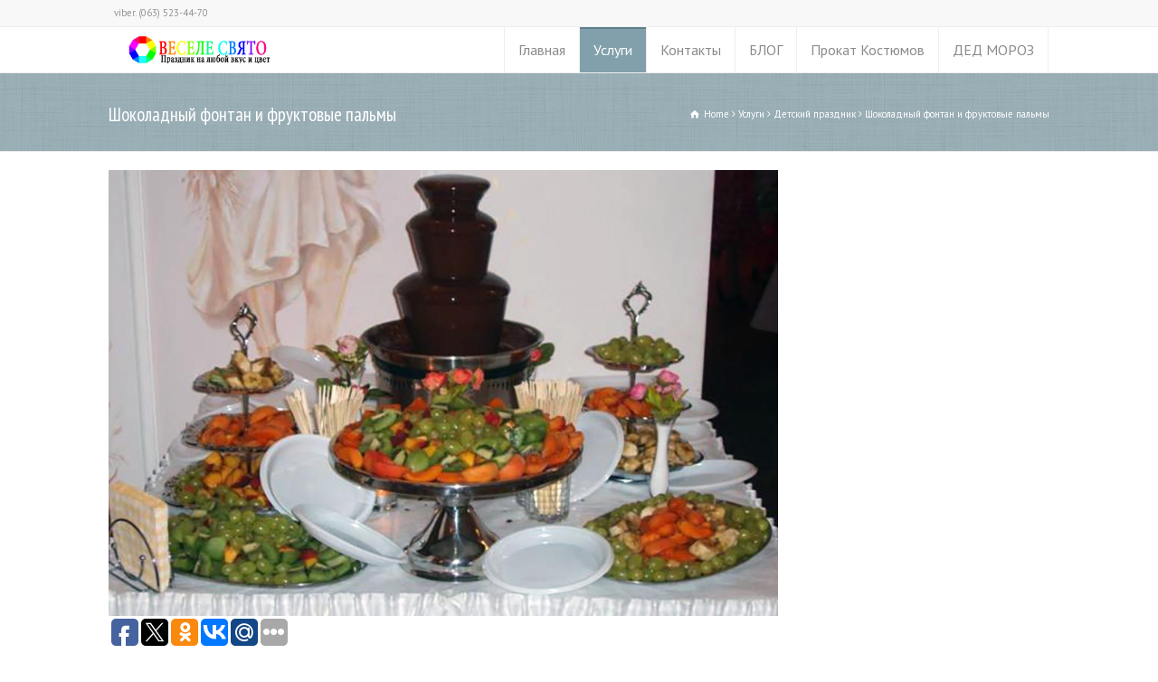

--- FILE ---
content_type: text/html; charset=UTF-8
request_url: http://veselesvato.kiev.ua/uslugi/detskij-prazdnik/shokoladnyj-fontan-i-fruktovye-palmy.html
body_size: 11273
content:
<!doctype html>
<html lang="ru-RU" class="no-js">
<head> 
<meta charset="UTF-8" />  
<meta name="viewport" content="width=device-width, initial-scale=1, maximum-scale=1"><link rel="alternate" type="application/rss+xml" title="Веселе Свято &#8212; Организация и проведение праздников Киев, Event агентство, тимбилдинг, организация корпоративов Киев, организация свадьбы, организация корпоративных праздников, ивент агентство Киев RSS Feed" href="http://veselesvato.kiev.ua/feed/" />
<link rel="alternate" type="application/atom+xml" title="Веселе Свято &#8212; Организация и проведение праздников Киев, Event агентство, тимбилдинг, организация корпоративов Киев, организация свадьбы, организация корпоративных праздников, ивент агентство Киев Atom Feed" href="http://veselesvato.kiev.ua/feed/atom/" />
<link rel="pingback" href="http://veselesvato.kiev.ua/xmlrpc.php" />
<title>Шоколадный фонтан и фруктовые пальмы - Веселе Свято - Организация и проведение праздников Киев, Event агентство, тимбилдинг, организация корпоративов Киев, организация свадьбы, организация корпоративных праздников, ивент агентство Киев</title>
<meta name='robots' content='max-image-preview:large' />

<!-- This site is optimized with the Yoast SEO plugin v12.8 - https://yoast.com/wordpress/plugins/seo/ -->
<meta name="robots" content="max-snippet:-1, max-image-preview:large, max-video-preview:-1"/>
<link rel="canonical" href="http://veselesvato.kiev.ua/uslugi/detskij-prazdnik/shokoladnyj-fontan-i-fruktovye-palmy.html" />
<meta property="og:locale" content="ru_RU" />
<meta property="og:type" content="article" />
<meta property="og:title" content="Шоколадный фонтан и фруктовые пальмы - Веселе Свято - Организация и проведение праздников Киев, Event агентство, тимбилдинг, организация корпоративов Киев, организация свадьбы, организация корпоративных праздников, ивент агентство Киев" />
<meta property="og:url" content="http://veselesvato.kiev.ua/uslugi/detskij-prazdnik/shokoladnyj-fontan-i-fruktovye-palmy.html" />
<meta property="og:site_name" content="Веселе Свято - Организация и проведение праздников Киев, Event агентство, тимбилдинг, организация корпоративов Киев, организация свадьбы, организация корпоративных праздников, ивент агентство Киев" />
<meta property="article:section" content="Детский праздник" />
<meta property="og:image" content="http://veselesvato.kiev.ua/wp-content/uploads/2019/04/chokolad.jpg" />
<meta property="og:image:width" content="900" />
<meta property="og:image:height" content="600" />
<script type='application/ld+json' class='yoast-schema-graph yoast-schema-graph--main'>{"@context":"https://schema.org","@graph":[{"@type":"WebSite","@id":"http://veselesvato.kiev.ua/#website","url":"http://veselesvato.kiev.ua/","name":"\u0412\u0435\u0441\u0435\u043b\u0435 \u0421\u0432\u044f\u0442\u043e - \u041e\u0440\u0433\u0430\u043d\u0438\u0437\u0430\u0446\u0438\u044f \u0438 \u043f\u0440\u043e\u0432\u0435\u0434\u0435\u043d\u0438\u0435 \u043f\u0440\u0430\u0437\u0434\u043d\u0438\u043a\u043e\u0432 \u041a\u0438\u0435\u0432, Event \u0430\u0433\u0435\u043d\u0442\u0441\u0442\u0432\u043e, \u0442\u0438\u043c\u0431\u0438\u043b\u0434\u0438\u043d\u0433, \u043e\u0440\u0433\u0430\u043d\u0438\u0437\u0430\u0446\u0438\u044f \u043a\u043e\u0440\u043f\u043e\u0440\u0430\u0442\u0438\u0432\u043e\u0432 \u041a\u0438\u0435\u0432, \u043e\u0440\u0433\u0430\u043d\u0438\u0437\u0430\u0446\u0438\u044f \u0441\u0432\u0430\u0434\u044c\u0431\u044b, \u043e\u0440\u0433\u0430\u043d\u0438\u0437\u0430\u0446\u0438\u044f \u043a\u043e\u0440\u043f\u043e\u0440\u0430\u0442\u0438\u0432\u043d\u044b\u0445 \u043f\u0440\u0430\u0437\u0434\u043d\u0438\u043a\u043e\u0432, \u0438\u0432\u0435\u043d\u0442 \u0430\u0433\u0435\u043d\u0442\u0441\u0442\u0432\u043e \u041a\u0438\u0435\u0432","description":"\u041e\u0431\u0440\u0430\u0449\u0430\u0439\u0442\u0435\u0441\u044c \u0432 Event-\u0430\u0433\u0435\u043d\u0442\u0441\u0442\u0432\u043e \u00ab\u0412\u0435\u0441\u0435\u043b\u0435 \u0421\u0432\u044f\u0442\u043e\u00bb - \u043f\u0440\u043e\u0444\u0435\u0441\u0441\u0438\u043e\u043d\u0430\u043b\u044c\u043d\u0430\u044f \u043e\u0440\u0433\u0430\u043d\u0438\u0437\u0430\u0446\u0438\u044f \u0438 \u043f\u0440\u043e\u0432\u0435\u0434\u0435\u043d\u0438\u0435 \u043f\u0440\u0430\u0437\u0434\u043d\u0438\u043a\u043e\u0432 \u0432 \u041a\u0438\u0435\u0432\u0435, \u043e\u0440\u0433\u0430\u043d\u0438\u0437\u0430\u0446\u0438\u044f \u043a\u043e\u0440\u043f\u043e\u0440\u0430\u0442\u0438\u0432\u043e\u0432, \u043e\u0440\u0433\u0430\u043d\u0438\u0437\u0430\u0446\u0438\u044f \u0441\u0432\u0430\u0434\u044c\u0431\u044b. \u0415\u0432\u0433\u0435\u043d\u0438\u044f, \u043e\u0442\u0437\u044b\u0432: \u00ab\u041f\u043e\u043d\u0440\u0430\u0432\u0438\u043b\u043e\u0441\u044c! \u041f\u0440\u043e\u0444\u0435\u0441\u0441\u0438\u043e\u043d\u0430\u043b\u044c\u043d\u043e, \u043e\u0440\u0438\u0433\u0438\u043d\u0430\u043b\u044c\u043d\u043e, \u044f\u0440\u043a\u043e \u0438 \u0438\u043d\u0442\u0435\u0440\u0435\u0441\u043d\u043e! \u041e\u0440\u0433\u0430\u043d\u0438\u0437\u0430\u0446\u0438\u044f \u043f\u0440\u0430\u0437\u0434\u043d\u0438\u043a\u0430 \u043e\u0447\u0435\u043d\u044c \u043f\u043e\u043d\u0440\u0430\u0432\u0438\u043b\u0430\u0441\u044c, \u043e\u0440\u0433\u0430\u043d\u0438\u0437\u0430\u0446\u0438\u044f \u043a\u043e\u0440\u043f\u043e\u0440\u0430\u0442\u0438\u0432\u0430 \u043f\u0440\u043e\u0441\u0442\u043e \u043f\u0440\u0435\u0432\u043e\u0441\u0445\u043e\u0434\u043d\u0430\u044f!","potentialAction":{"@type":"SearchAction","target":"http://veselesvato.kiev.ua/?s={search_term_string}","query-input":"required name=search_term_string"}},{"@type":"ImageObject","@id":"http://veselesvato.kiev.ua/uslugi/detskij-prazdnik/shokoladnyj-fontan-i-fruktovye-palmy.html#primaryimage","url":"http://veselesvato.kiev.ua/wp-content/uploads/2019/04/chokolad.jpg","width":900,"height":600},{"@type":"WebPage","@id":"http://veselesvato.kiev.ua/uslugi/detskij-prazdnik/shokoladnyj-fontan-i-fruktovye-palmy.html#webpage","url":"http://veselesvato.kiev.ua/uslugi/detskij-prazdnik/shokoladnyj-fontan-i-fruktovye-palmy.html","inLanguage":"ru-RU","name":"\u0428\u043e\u043a\u043e\u043b\u0430\u0434\u043d\u044b\u0439 \u0444\u043e\u043d\u0442\u0430\u043d \u0438 \u0444\u0440\u0443\u043a\u0442\u043e\u0432\u044b\u0435 \u043f\u0430\u043b\u044c\u043c\u044b - \u0412\u0435\u0441\u0435\u043b\u0435 \u0421\u0432\u044f\u0442\u043e - \u041e\u0440\u0433\u0430\u043d\u0438\u0437\u0430\u0446\u0438\u044f \u0438 \u043f\u0440\u043e\u0432\u0435\u0434\u0435\u043d\u0438\u0435 \u043f\u0440\u0430\u0437\u0434\u043d\u0438\u043a\u043e\u0432 \u041a\u0438\u0435\u0432, Event \u0430\u0433\u0435\u043d\u0442\u0441\u0442\u0432\u043e, \u0442\u0438\u043c\u0431\u0438\u043b\u0434\u0438\u043d\u0433, \u043e\u0440\u0433\u0430\u043d\u0438\u0437\u0430\u0446\u0438\u044f \u043a\u043e\u0440\u043f\u043e\u0440\u0430\u0442\u0438\u0432\u043e\u0432 \u041a\u0438\u0435\u0432, \u043e\u0440\u0433\u0430\u043d\u0438\u0437\u0430\u0446\u0438\u044f \u0441\u0432\u0430\u0434\u044c\u0431\u044b, \u043e\u0440\u0433\u0430\u043d\u0438\u0437\u0430\u0446\u0438\u044f \u043a\u043e\u0440\u043f\u043e\u0440\u0430\u0442\u0438\u0432\u043d\u044b\u0445 \u043f\u0440\u0430\u0437\u0434\u043d\u0438\u043a\u043e\u0432, \u0438\u0432\u0435\u043d\u0442 \u0430\u0433\u0435\u043d\u0442\u0441\u0442\u0432\u043e \u041a\u0438\u0435\u0432","isPartOf":{"@id":"http://veselesvato.kiev.ua/#website"},"primaryImageOfPage":{"@id":"http://veselesvato.kiev.ua/uslugi/detskij-prazdnik/shokoladnyj-fontan-i-fruktovye-palmy.html#primaryimage"},"datePublished":"2019-04-15T19:51:30+00:00","dateModified":"2019-04-19T15:47:15+00:00"}]}</script>
<!-- / Yoast SEO plugin. -->

<link rel='dns-prefetch' href='//fonts.googleapis.com' />
<link rel="alternate" type="application/rss+xml" title="Веселе Свято - Организация и проведение праздников Киев, Event агентство, тимбилдинг, организация корпоративов Киев, организация свадьбы, организация корпоративных праздников, ивент агентство Киев &raquo; Лента" href="http://veselesvato.kiev.ua/feed/" />
<link rel="alternate" type="application/rss+xml" title="Веселе Свято - Организация и проведение праздников Киев, Event агентство, тимбилдинг, организация корпоративов Киев, организация свадьбы, организация корпоративных праздников, ивент агентство Киев &raquo; Лента комментариев" href="http://veselesvato.kiev.ua/comments/feed/" />
<script type="text/javascript">
window._wpemojiSettings = {"baseUrl":"https:\/\/s.w.org\/images\/core\/emoji\/14.0.0\/72x72\/","ext":".png","svgUrl":"https:\/\/s.w.org\/images\/core\/emoji\/14.0.0\/svg\/","svgExt":".svg","source":{"concatemoji":"http:\/\/veselesvato.kiev.ua\/wp-includes\/js\/wp-emoji-release.min.js?ver=6.3.7"}};
/*! This file is auto-generated */
!function(i,n){var o,s,e;function c(e){try{var t={supportTests:e,timestamp:(new Date).valueOf()};sessionStorage.setItem(o,JSON.stringify(t))}catch(e){}}function p(e,t,n){e.clearRect(0,0,e.canvas.width,e.canvas.height),e.fillText(t,0,0);var t=new Uint32Array(e.getImageData(0,0,e.canvas.width,e.canvas.height).data),r=(e.clearRect(0,0,e.canvas.width,e.canvas.height),e.fillText(n,0,0),new Uint32Array(e.getImageData(0,0,e.canvas.width,e.canvas.height).data));return t.every(function(e,t){return e===r[t]})}function u(e,t,n){switch(t){case"flag":return n(e,"\ud83c\udff3\ufe0f\u200d\u26a7\ufe0f","\ud83c\udff3\ufe0f\u200b\u26a7\ufe0f")?!1:!n(e,"\ud83c\uddfa\ud83c\uddf3","\ud83c\uddfa\u200b\ud83c\uddf3")&&!n(e,"\ud83c\udff4\udb40\udc67\udb40\udc62\udb40\udc65\udb40\udc6e\udb40\udc67\udb40\udc7f","\ud83c\udff4\u200b\udb40\udc67\u200b\udb40\udc62\u200b\udb40\udc65\u200b\udb40\udc6e\u200b\udb40\udc67\u200b\udb40\udc7f");case"emoji":return!n(e,"\ud83e\udef1\ud83c\udffb\u200d\ud83e\udef2\ud83c\udfff","\ud83e\udef1\ud83c\udffb\u200b\ud83e\udef2\ud83c\udfff")}return!1}function f(e,t,n){var r="undefined"!=typeof WorkerGlobalScope&&self instanceof WorkerGlobalScope?new OffscreenCanvas(300,150):i.createElement("canvas"),a=r.getContext("2d",{willReadFrequently:!0}),o=(a.textBaseline="top",a.font="600 32px Arial",{});return e.forEach(function(e){o[e]=t(a,e,n)}),o}function t(e){var t=i.createElement("script");t.src=e,t.defer=!0,i.head.appendChild(t)}"undefined"!=typeof Promise&&(o="wpEmojiSettingsSupports",s=["flag","emoji"],n.supports={everything:!0,everythingExceptFlag:!0},e=new Promise(function(e){i.addEventListener("DOMContentLoaded",e,{once:!0})}),new Promise(function(t){var n=function(){try{var e=JSON.parse(sessionStorage.getItem(o));if("object"==typeof e&&"number"==typeof e.timestamp&&(new Date).valueOf()<e.timestamp+604800&&"object"==typeof e.supportTests)return e.supportTests}catch(e){}return null}();if(!n){if("undefined"!=typeof Worker&&"undefined"!=typeof OffscreenCanvas&&"undefined"!=typeof URL&&URL.createObjectURL&&"undefined"!=typeof Blob)try{var e="postMessage("+f.toString()+"("+[JSON.stringify(s),u.toString(),p.toString()].join(",")+"));",r=new Blob([e],{type:"text/javascript"}),a=new Worker(URL.createObjectURL(r),{name:"wpTestEmojiSupports"});return void(a.onmessage=function(e){c(n=e.data),a.terminate(),t(n)})}catch(e){}c(n=f(s,u,p))}t(n)}).then(function(e){for(var t in e)n.supports[t]=e[t],n.supports.everything=n.supports.everything&&n.supports[t],"flag"!==t&&(n.supports.everythingExceptFlag=n.supports.everythingExceptFlag&&n.supports[t]);n.supports.everythingExceptFlag=n.supports.everythingExceptFlag&&!n.supports.flag,n.DOMReady=!1,n.readyCallback=function(){n.DOMReady=!0}}).then(function(){return e}).then(function(){var e;n.supports.everything||(n.readyCallback(),(e=n.source||{}).concatemoji?t(e.concatemoji):e.wpemoji&&e.twemoji&&(t(e.twemoji),t(e.wpemoji)))}))}((window,document),window._wpemojiSettings);
</script>
<style type="text/css">
img.wp-smiley,
img.emoji {
	display: inline !important;
	border: none !important;
	box-shadow: none !important;
	height: 1em !important;
	width: 1em !important;
	margin: 0 0.07em !important;
	vertical-align: -0.1em !important;
	background: none !important;
	padding: 0 !important;
}
</style>
	<link rel='stylesheet' id='layerslider-css' href='http://veselesvato.kiev.ua/wp-content/plugins/LayerSlider/static/layerslider/css/layerslider.css?ver=6.1.0' type='text/css' media='all' />
<link rel='stylesheet' id='ls-google-fonts-css' href='http://fonts.googleapis.com/css?family=Lato:100,300,regular,700,900%7COpen+Sans:300%7CIndie+Flower:regular%7COswald:300,regular,700&#038;subset=latin%2Clatin-ext' type='text/css' media='all' />
<link rel='stylesheet' id='wp-block-library-css' href='http://veselesvato.kiev.ua/wp-includes/css/dist/block-library/style.min.css?ver=6.3.7' type='text/css' media='all' />
<style id='classic-theme-styles-inline-css' type='text/css'>
/*! This file is auto-generated */
.wp-block-button__link{color:#fff;background-color:#32373c;border-radius:9999px;box-shadow:none;text-decoration:none;padding:calc(.667em + 2px) calc(1.333em + 2px);font-size:1.125em}.wp-block-file__button{background:#32373c;color:#fff;text-decoration:none}
</style>
<style id='global-styles-inline-css' type='text/css'>
body{--wp--preset--color--black: #000000;--wp--preset--color--cyan-bluish-gray: #abb8c3;--wp--preset--color--white: #ffffff;--wp--preset--color--pale-pink: #f78da7;--wp--preset--color--vivid-red: #cf2e2e;--wp--preset--color--luminous-vivid-orange: #ff6900;--wp--preset--color--luminous-vivid-amber: #fcb900;--wp--preset--color--light-green-cyan: #7bdcb5;--wp--preset--color--vivid-green-cyan: #00d084;--wp--preset--color--pale-cyan-blue: #8ed1fc;--wp--preset--color--vivid-cyan-blue: #0693e3;--wp--preset--color--vivid-purple: #9b51e0;--wp--preset--gradient--vivid-cyan-blue-to-vivid-purple: linear-gradient(135deg,rgba(6,147,227,1) 0%,rgb(155,81,224) 100%);--wp--preset--gradient--light-green-cyan-to-vivid-green-cyan: linear-gradient(135deg,rgb(122,220,180) 0%,rgb(0,208,130) 100%);--wp--preset--gradient--luminous-vivid-amber-to-luminous-vivid-orange: linear-gradient(135deg,rgba(252,185,0,1) 0%,rgba(255,105,0,1) 100%);--wp--preset--gradient--luminous-vivid-orange-to-vivid-red: linear-gradient(135deg,rgba(255,105,0,1) 0%,rgb(207,46,46) 100%);--wp--preset--gradient--very-light-gray-to-cyan-bluish-gray: linear-gradient(135deg,rgb(238,238,238) 0%,rgb(169,184,195) 100%);--wp--preset--gradient--cool-to-warm-spectrum: linear-gradient(135deg,rgb(74,234,220) 0%,rgb(151,120,209) 20%,rgb(207,42,186) 40%,rgb(238,44,130) 60%,rgb(251,105,98) 80%,rgb(254,248,76) 100%);--wp--preset--gradient--blush-light-purple: linear-gradient(135deg,rgb(255,206,236) 0%,rgb(152,150,240) 100%);--wp--preset--gradient--blush-bordeaux: linear-gradient(135deg,rgb(254,205,165) 0%,rgb(254,45,45) 50%,rgb(107,0,62) 100%);--wp--preset--gradient--luminous-dusk: linear-gradient(135deg,rgb(255,203,112) 0%,rgb(199,81,192) 50%,rgb(65,88,208) 100%);--wp--preset--gradient--pale-ocean: linear-gradient(135deg,rgb(255,245,203) 0%,rgb(182,227,212) 50%,rgb(51,167,181) 100%);--wp--preset--gradient--electric-grass: linear-gradient(135deg,rgb(202,248,128) 0%,rgb(113,206,126) 100%);--wp--preset--gradient--midnight: linear-gradient(135deg,rgb(2,3,129) 0%,rgb(40,116,252) 100%);--wp--preset--font-size--small: 13px;--wp--preset--font-size--medium: 20px;--wp--preset--font-size--large: 36px;--wp--preset--font-size--x-large: 42px;--wp--preset--spacing--20: 0.44rem;--wp--preset--spacing--30: 0.67rem;--wp--preset--spacing--40: 1rem;--wp--preset--spacing--50: 1.5rem;--wp--preset--spacing--60: 2.25rem;--wp--preset--spacing--70: 3.38rem;--wp--preset--spacing--80: 5.06rem;--wp--preset--shadow--natural: 6px 6px 9px rgba(0, 0, 0, 0.2);--wp--preset--shadow--deep: 12px 12px 50px rgba(0, 0, 0, 0.4);--wp--preset--shadow--sharp: 6px 6px 0px rgba(0, 0, 0, 0.2);--wp--preset--shadow--outlined: 6px 6px 0px -3px rgba(255, 255, 255, 1), 6px 6px rgba(0, 0, 0, 1);--wp--preset--shadow--crisp: 6px 6px 0px rgba(0, 0, 0, 1);}:where(.is-layout-flex){gap: 0.5em;}:where(.is-layout-grid){gap: 0.5em;}body .is-layout-flow > .alignleft{float: left;margin-inline-start: 0;margin-inline-end: 2em;}body .is-layout-flow > .alignright{float: right;margin-inline-start: 2em;margin-inline-end: 0;}body .is-layout-flow > .aligncenter{margin-left: auto !important;margin-right: auto !important;}body .is-layout-constrained > .alignleft{float: left;margin-inline-start: 0;margin-inline-end: 2em;}body .is-layout-constrained > .alignright{float: right;margin-inline-start: 2em;margin-inline-end: 0;}body .is-layout-constrained > .aligncenter{margin-left: auto !important;margin-right: auto !important;}body .is-layout-constrained > :where(:not(.alignleft):not(.alignright):not(.alignfull)){max-width: var(--wp--style--global--content-size);margin-left: auto !important;margin-right: auto !important;}body .is-layout-constrained > .alignwide{max-width: var(--wp--style--global--wide-size);}body .is-layout-flex{display: flex;}body .is-layout-flex{flex-wrap: wrap;align-items: center;}body .is-layout-flex > *{margin: 0;}body .is-layout-grid{display: grid;}body .is-layout-grid > *{margin: 0;}:where(.wp-block-columns.is-layout-flex){gap: 2em;}:where(.wp-block-columns.is-layout-grid){gap: 2em;}:where(.wp-block-post-template.is-layout-flex){gap: 1.25em;}:where(.wp-block-post-template.is-layout-grid){gap: 1.25em;}.has-black-color{color: var(--wp--preset--color--black) !important;}.has-cyan-bluish-gray-color{color: var(--wp--preset--color--cyan-bluish-gray) !important;}.has-white-color{color: var(--wp--preset--color--white) !important;}.has-pale-pink-color{color: var(--wp--preset--color--pale-pink) !important;}.has-vivid-red-color{color: var(--wp--preset--color--vivid-red) !important;}.has-luminous-vivid-orange-color{color: var(--wp--preset--color--luminous-vivid-orange) !important;}.has-luminous-vivid-amber-color{color: var(--wp--preset--color--luminous-vivid-amber) !important;}.has-light-green-cyan-color{color: var(--wp--preset--color--light-green-cyan) !important;}.has-vivid-green-cyan-color{color: var(--wp--preset--color--vivid-green-cyan) !important;}.has-pale-cyan-blue-color{color: var(--wp--preset--color--pale-cyan-blue) !important;}.has-vivid-cyan-blue-color{color: var(--wp--preset--color--vivid-cyan-blue) !important;}.has-vivid-purple-color{color: var(--wp--preset--color--vivid-purple) !important;}.has-black-background-color{background-color: var(--wp--preset--color--black) !important;}.has-cyan-bluish-gray-background-color{background-color: var(--wp--preset--color--cyan-bluish-gray) !important;}.has-white-background-color{background-color: var(--wp--preset--color--white) !important;}.has-pale-pink-background-color{background-color: var(--wp--preset--color--pale-pink) !important;}.has-vivid-red-background-color{background-color: var(--wp--preset--color--vivid-red) !important;}.has-luminous-vivid-orange-background-color{background-color: var(--wp--preset--color--luminous-vivid-orange) !important;}.has-luminous-vivid-amber-background-color{background-color: var(--wp--preset--color--luminous-vivid-amber) !important;}.has-light-green-cyan-background-color{background-color: var(--wp--preset--color--light-green-cyan) !important;}.has-vivid-green-cyan-background-color{background-color: var(--wp--preset--color--vivid-green-cyan) !important;}.has-pale-cyan-blue-background-color{background-color: var(--wp--preset--color--pale-cyan-blue) !important;}.has-vivid-cyan-blue-background-color{background-color: var(--wp--preset--color--vivid-cyan-blue) !important;}.has-vivid-purple-background-color{background-color: var(--wp--preset--color--vivid-purple) !important;}.has-black-border-color{border-color: var(--wp--preset--color--black) !important;}.has-cyan-bluish-gray-border-color{border-color: var(--wp--preset--color--cyan-bluish-gray) !important;}.has-white-border-color{border-color: var(--wp--preset--color--white) !important;}.has-pale-pink-border-color{border-color: var(--wp--preset--color--pale-pink) !important;}.has-vivid-red-border-color{border-color: var(--wp--preset--color--vivid-red) !important;}.has-luminous-vivid-orange-border-color{border-color: var(--wp--preset--color--luminous-vivid-orange) !important;}.has-luminous-vivid-amber-border-color{border-color: var(--wp--preset--color--luminous-vivid-amber) !important;}.has-light-green-cyan-border-color{border-color: var(--wp--preset--color--light-green-cyan) !important;}.has-vivid-green-cyan-border-color{border-color: var(--wp--preset--color--vivid-green-cyan) !important;}.has-pale-cyan-blue-border-color{border-color: var(--wp--preset--color--pale-cyan-blue) !important;}.has-vivid-cyan-blue-border-color{border-color: var(--wp--preset--color--vivid-cyan-blue) !important;}.has-vivid-purple-border-color{border-color: var(--wp--preset--color--vivid-purple) !important;}.has-vivid-cyan-blue-to-vivid-purple-gradient-background{background: var(--wp--preset--gradient--vivid-cyan-blue-to-vivid-purple) !important;}.has-light-green-cyan-to-vivid-green-cyan-gradient-background{background: var(--wp--preset--gradient--light-green-cyan-to-vivid-green-cyan) !important;}.has-luminous-vivid-amber-to-luminous-vivid-orange-gradient-background{background: var(--wp--preset--gradient--luminous-vivid-amber-to-luminous-vivid-orange) !important;}.has-luminous-vivid-orange-to-vivid-red-gradient-background{background: var(--wp--preset--gradient--luminous-vivid-orange-to-vivid-red) !important;}.has-very-light-gray-to-cyan-bluish-gray-gradient-background{background: var(--wp--preset--gradient--very-light-gray-to-cyan-bluish-gray) !important;}.has-cool-to-warm-spectrum-gradient-background{background: var(--wp--preset--gradient--cool-to-warm-spectrum) !important;}.has-blush-light-purple-gradient-background{background: var(--wp--preset--gradient--blush-light-purple) !important;}.has-blush-bordeaux-gradient-background{background: var(--wp--preset--gradient--blush-bordeaux) !important;}.has-luminous-dusk-gradient-background{background: var(--wp--preset--gradient--luminous-dusk) !important;}.has-pale-ocean-gradient-background{background: var(--wp--preset--gradient--pale-ocean) !important;}.has-electric-grass-gradient-background{background: var(--wp--preset--gradient--electric-grass) !important;}.has-midnight-gradient-background{background: var(--wp--preset--gradient--midnight) !important;}.has-small-font-size{font-size: var(--wp--preset--font-size--small) !important;}.has-medium-font-size{font-size: var(--wp--preset--font-size--medium) !important;}.has-large-font-size{font-size: var(--wp--preset--font-size--large) !important;}.has-x-large-font-size{font-size: var(--wp--preset--font-size--x-large) !important;}
.wp-block-navigation a:where(:not(.wp-element-button)){color: inherit;}
:where(.wp-block-post-template.is-layout-flex){gap: 1.25em;}:where(.wp-block-post-template.is-layout-grid){gap: 1.25em;}
:where(.wp-block-columns.is-layout-flex){gap: 2em;}:where(.wp-block-columns.is-layout-grid){gap: 2em;}
.wp-block-pullquote{font-size: 1.5em;line-height: 1.6;}
</style>
<link rel='stylesheet' id='tp_twitter_plugin_css-css' href='http://veselesvato.kiev.ua/wp-content/plugins/recent-tweets-widget/tp_twitter_plugin.css?ver=1.0' type='text/css' media='screen' />
<link rel='stylesheet' id='rs-plugin-settings-css' href='http://veselesvato.kiev.ua/wp-content/plugins/revslider/public/assets/css/settings.css?ver=5.3.1' type='text/css' media='all' />
<style id='rs-plugin-settings-inline-css' type='text/css'>
@import url(http://fonts.googleapis.com/css?family=Open+Sans:400,800,300,700);.tp-caption a{-webkit-transition:all 0.2s ease-out;-moz-transition:all 0.2s ease-out;-o-transition:all 0.2s ease-out;-ms-transition:all 0.2s ease-out}.tp-caption a{-webkit-transition:all 0.2s ease-out;-moz-transition:all 0.2s ease-out;-o-transition:all 0.2s ease-out;-ms-transition:all 0.2s ease-out}
</style>
<link rel='stylesheet' id='bootstrap.modal-css' href='http://veselesvato.kiev.ua/wp-content/plugins/sbmodal/assets/stylesheets/bootstrap.modal.css?ver=3.3.6' type='text/css' media='all' />
<link rel='stylesheet' id='sbmodal_front-css' href='http://veselesvato.kiev.ua/wp-content/plugins/sbmodal/assets/stylesheets/front.css?ver=6.3.7' type='text/css' media='all' />
<link rel='stylesheet' id='normalize-css' href='http://veselesvato.kiev.ua/wp-content/themes/rttheme18/css/normalize.css?ver=6.3.7' type='text/css' media='all' />
<link rel='stylesheet' id='theme-framework-css' href='http://veselesvato.kiev.ua/wp-content/themes/rttheme18/css/rt-css-framework.css?ver=6.3.7' type='text/css' media='all' />
<link rel='stylesheet' id='fontello-css' href='http://veselesvato.kiev.ua/wp-content/themes/rttheme18/css/fontello/css/fontello.css?ver=6.3.7' type='text/css' media='all' />
<link rel='stylesheet' id='jackbox-css' href='http://veselesvato.kiev.ua/wp-content/themes/rttheme18/js/lightbox/css/jackbox.min.css?ver=6.3.7' type='text/css' media='all' />
<link rel='stylesheet' id='theme-style-all-css' href='http://veselesvato.kiev.ua/wp-content/themes/rttheme18/css/style.css?ver=6.3.7' type='text/css' media='all' />
<link rel='stylesheet' id='jquery-owl-carousel-css' href='http://veselesvato.kiev.ua/wp-content/themes/rttheme18/css/owl.carousel.css?ver=6.3.7' type='text/css' media='all' />
<link rel='stylesheet' id='flex-slider-css-css' href='http://veselesvato.kiev.ua/wp-content/themes/rttheme18/css/flexslider.css?ver=6.3.7' type='text/css' media='all' />
<link rel='stylesheet' id='progression-player-css' href='http://veselesvato.kiev.ua/wp-content/themes/rttheme18/js/video_player/progression-player.css?ver=6.3.7' type='text/css' media='all' />
<link rel='stylesheet' id='progression-skin-minimal-light-css' href='http://veselesvato.kiev.ua/wp-content/themes/rttheme18/js/video_player/skin-minimal-light.css?ver=6.3.7' type='text/css' media='all' />
<link rel='stylesheet' id='isotope-css-css' href='http://veselesvato.kiev.ua/wp-content/plugins/js_composer/assets/css/lib/isotope.min.css?ver=6.1' type='text/css' media='all' />
<link rel='stylesheet' id='jquery-colortip-css' href='http://veselesvato.kiev.ua/wp-content/themes/rttheme18/css/colortip-1.0-jquery.css?ver=6.3.7' type='text/css' media='all' />
<link rel='stylesheet' id='animate-css' href='http://veselesvato.kiev.ua/wp-content/themes/rttheme18/css/animate.css?ver=6.3.7' type='text/css' media='all' />
<!--[if IE 7]>
<link rel='stylesheet' id='theme-ie7-css' href='http://veselesvato.kiev.ua/wp-content/themes/rttheme18/css/ie7.css?ver=6.3.7' type='text/css' media='all' />
<![endif]-->
<!--[if lt IE 9]>
<link rel='stylesheet' id='theme-ltie9-css' href='http://veselesvato.kiev.ua/wp-content/themes/rttheme18/css/before_ie9.css?ver=6.3.7' type='text/css' media='all' />
<![endif]-->
<link rel='stylesheet' id='js_composer_custom_css-css' href='//veselesvato.kiev.ua/wp-content/uploads/js_composer/custom.css?ver=6.1' type='text/css' media='all' />
<link rel='stylesheet' id='theme-skin-css' href='http://veselesvato.kiev.ua/wp-content/themes/rttheme18/css/paleturquoise-style.css?ver=6.3.7' type='text/css' media='all' />
<style id='theme-skin-inline-css' type='text/css'>
#navigation_bar > ul > li > a{font-family:'PT Sans',sans-serif;font-weight:400 !important}.flex-caption,.pricing_table .table_wrap ul > li.caption,.pricing_table .table_wrap.highlight ul > li.caption,.banner p,.sidebar .featured_article_title,.footer_widgets_row .featured_article_title,.latest-news a.title,h1,h2,h3,h4,h5{font-family:'PT Sans Narrow',sans-serif;font-weight:normal !important}body,#navigation_bar > ul > li > a span,.product_info h5,.product_item_holder h5,#slogan_text{font-family:'PT Sans',sans-serif;font-weight:400 !important}.testimonial .text,blockquote p{font-family:'PT Serif',sans-serif;font-weight:normal !important}@media only screen and (min-width:960px){.header-design2 .default_position #navigation_bar > ul > li > a{line-height:50px}.header-design2 #logo img{max-height:30px}.header-design2  #logo h1,.header-design2  #logo h1 a{padding:0;line-height:30px}.header-design2 .section_logo > section{display:table;height:30px}.header-design2 #logo > a{display:table-cell;vertical-align:middle}}
</style>
<link rel='stylesheet' id='menu-css' href='//fonts.googleapis.com/css?family=PT+Sans%3A400%2C400italic&#038;ver=6.3.7' type='text/css' media='all' />
<link rel='stylesheet' id='heading-css' href='//fonts.googleapis.com/css?family=PT+Sans+Narrow&#038;subset=latin%2Clatin-ext&#038;ver=6.3.7' type='text/css' media='all' />
<link rel='stylesheet' id='serif-css' href='//fonts.googleapis.com/css?family=PT+Serif&#038;ver=6.3.7' type='text/css' media='all' />
<link rel='stylesheet' id='theme-style-css' href='http://veselesvato.kiev.ua/wp-content/themes/rttheme18/style.css?ver=6.3.7' type='text/css' media='all' />
<script type='text/javascript' src='http://veselesvato.kiev.ua/wp-content/plugins/LayerSlider/static/layerslider/js/greensock.js?ver=1.19.0' id='greensock-js'></script>
<script type='text/javascript' src='http://veselesvato.kiev.ua/wp-includes/js/jquery/jquery.min.js?ver=3.7.0' id='jquery-core-js'></script>
<script type='text/javascript' src='http://veselesvato.kiev.ua/wp-includes/js/jquery/jquery-migrate.min.js?ver=3.4.1' id='jquery-migrate-js'></script>
<script type='text/javascript' id='layerslider-js-extra'>
/* <![CDATA[ */
var LS_Meta = {"v":"6.1.0"};
/* ]]> */
</script>
<script type='text/javascript' src='http://veselesvato.kiev.ua/wp-content/plugins/LayerSlider/static/layerslider/js/layerslider.kreaturamedia.jquery.js?ver=6.1.0' id='layerslider-js'></script>
<script type='text/javascript' src='http://veselesvato.kiev.ua/wp-content/plugins/LayerSlider/static/layerslider/js/layerslider.transitions.js?ver=6.1.0' id='layerslider-transitions-js'></script>
<script type='text/javascript' src='http://veselesvato.kiev.ua/wp-content/plugins/revslider/public/assets/js/jquery.themepunch.tools.min.js?ver=5.3.1' id='tp-tools-js'></script>
<script type='text/javascript' src='http://veselesvato.kiev.ua/wp-content/plugins/revslider/public/assets/js/jquery.themepunch.revolution.min.js?ver=5.3.1' id='revmin-js'></script>
<script type='text/javascript' src='http://veselesvato.kiev.ua/wp-content/themes/rttheme18/js/modernizr.min.js?ver=6.3.7' id='modernizr-js'></script>
<meta name="generator" content="Powered by LayerSlider 6.1.0 - Multi-Purpose, Responsive, Parallax, Mobile-Friendly Slider Plugin for WordPress." />
<!-- LayerSlider updates and docs at: https://layerslider.kreaturamedia.com -->
<link rel="https://api.w.org/" href="http://veselesvato.kiev.ua/wp-json/" /><link rel="alternate" type="application/json" href="http://veselesvato.kiev.ua/wp-json/wp/v2/pages/2371" /><link rel="EditURI" type="application/rsd+xml" title="RSD" href="http://veselesvato.kiev.ua/xmlrpc.php?rsd" />
<meta name="generator" content="WordPress 6.3.7" />
<link rel='shortlink' href='http://veselesvato.kiev.ua/?p=2371' />
<link rel="alternate" type="application/json+oembed" href="http://veselesvato.kiev.ua/wp-json/oembed/1.0/embed?url=http%3A%2F%2Fveselesvato.kiev.ua%2Fuslugi%2Fdetskij-prazdnik%2Fshokoladnyj-fontan-i-fruktovye-palmy.html" />
<link rel="alternate" type="text/xml+oembed" href="http://veselesvato.kiev.ua/wp-json/oembed/1.0/embed?url=http%3A%2F%2Fveselesvato.kiev.ua%2Fuslugi%2Fdetskij-prazdnik%2Fshokoladnyj-fontan-i-fruktovye-palmy.html&#038;format=xml" />
<!--[if lt IE 9]><script src="http://veselesvato.kiev.ua/wp-content/themes/rttheme18/js/html5shiv.js"></script><![endif]--><!--[if gte IE 9]> <style type="text/css"> .gradient { filter: none; } </style> <![endif]--><meta name="generator" content="Powered by WPBakery Page Builder - drag and drop page builder for WordPress."/>
<style type="text/css">.broken_link, a.broken_link {
	text-decoration: line-through;
}</style><meta name="generator" content="Powered by Slider Revolution 5.3.1 - responsive, Mobile-Friendly Slider Plugin for WordPress with comfortable drag and drop interface." />
<noscript><style> .wpb_animate_when_almost_visible { opacity: 1; }</style></noscript></head>
<body class="page-template-default page page-id-2371 page-child parent-pageid-2359  responsive menu-style-one full wide header-design2 wpb-js-composer js-comp-ver-6.1 vc_responsive">

			<script type="text/javascript">
			/* <![CDATA[ */ 
				document.getElementsByTagName("html")[0].className.replace(/\no-js\b/, "js");
				window.onerror=function(){				
					document.getElementById("rt_loading").removeAttribute("class");
				}			 	
			/* ]]> */	
			</script> 
		
<!-- background wrapper -->
<div id="container">   


	<!-- mobile actions -->
	<section id="mobile_bar" class="clearfix">
		<div class="mobile_menu_control icon-menu"></div>
		<div class="top_bar_control icon-cog"></div>    
	</section>
	<!-- / end section #mobile_bar -->    

		<!-- top bar -->
	<section id="top_bar" class="clearfix">
		<div class="top_bar_container">    


					<ul id="top_navigation" class="top_links">

						<!--  top links -->
													<li id="menu-item-2471" class="menu-item menu-item-type-custom menu-item-object-custom menu-item-2471"><a href="#callbackwidget">viber. (063) 523-44-70</a></li>
					              


							 

						

						
						
					</ul>


					

		</div><!-- / end div .top_bar_container -->    
	</section><!-- / end section #top_bar -->    
	    


		<!-- header -->
	<header id="header"> 

		<!-- header contents -->
		<section id="header_contents" class="clearfix">
				 
				
			<section id="slogan_text" class="right_side ">
				 
			</section>
							<section class="section_logo logo">			 
								<!-- logo -->
								<section id="logo">			 
									 <a href="http://veselesvato.kiev.ua" title="Веселе Свято - Организация и проведение праздников Киев, Event агентство, тимбилдинг, организация корпоративов Киев, организация свадьбы, организация корпоративных праздников, ивент агентство Киев"><img src="http://veselesvato.kiev.ua/wp-content/uploads/2014/05/logo.png" alt="Веселе Свято - Организация и проведение праздников Киев, Event агентство, тимбилдинг, организация корпоративов Киев, организация свадьбы, организация корпоративных праздников, ивент агентство Киев" data-retina=""/></a> 
								</section><!-- end section #logo -->
							</section><!-- end section #logo -->	
							


				<!-- navigation -->
				<div class="nav_shadow default_position sticky"><div class="nav_border"> 

					<nav id="navigation_bar" class="navigation  with_small_logo"><div id="sticky_logo"><a href="http://veselesvato.kiev.ua" title="Веселе Свято - Организация и проведение праздников Киев, Event агентство, тимбилдинг, организация корпоративов Киев, организация свадьбы, организация корпоративных праздников, ивент агентство Киев"><img src="http://veselesvato.kiev.ua/wp-content/uploads/2014/05/logo.png" alt="Веселе Свято - Организация и проведение праздников Киев, Event агентство, тимбилдинг, организация корпоративов Киев, организация свадьбы, организация корпоративных праздников, ивент агентство Киев" /></a></div><ul id="navigation" class="menu"><li id='menu-item-2423'  class="menu-item menu-item-type-post_type menu-item-object-page menu-item-home top-level-0" data-column-size='0'><a  href="http://veselesvato.kiev.ua/">Главная</a> </li>
<li id='menu-item-2424'  class="menu-item menu-item-type-post_type menu-item-object-page current-page-ancestor current-menu-ancestor current_page_ancestor menu-item-has-children hasSubMenu top-level-1" data-column-size='0'><a  href="http://veselesvato.kiev.ua/uslugi.html">Услуги</a> 
<ul class="sub-menu">
<li id='menu-item-2433'  class="menu-item menu-item-type-post_type menu-item-object-page menu-item-has-children hasSubMenu"><a  href="http://veselesvato.kiev.ua/uslugi/svadba.html">Свадьба</a> 
	<ul class="sub-menu">
<li id='menu-item-2441'  class="menu-item menu-item-type-post_type menu-item-object-page"><a  href="http://veselesvato.kiev.ua/uslugi/svadba/vedushhaya-na-prazdnik.html">Ведущая на праздник</a> </li>
<li id='menu-item-2445'  class="menu-item menu-item-type-post_type menu-item-object-page"><a  href="http://veselesvato.kiev.ua/uslugi/svadba/vyezdnaya-ceremoniya.html">Выездная церемония</a> </li>
<li id='menu-item-2444'  class="menu-item menu-item-type-post_type menu-item-object-page"><a  href="http://veselesvato.kiev.ua/uslugi/svadba/svadebnaya-floristika.html">Свадебный  декор</a> </li>
<li id='menu-item-2442'  class="menu-item menu-item-type-post_type menu-item-object-page"><a  href="http://veselesvato.kiev.ua/uslugi/svadba/fotozona-na-svadbu.html">Фотозона на свадьбу</a> </li>
<li id='menu-item-2448'  class="menu-item menu-item-type-post_type menu-item-object-page"><a  href="http://veselesvato.kiev.ua/uslugi/svadba/fotosemka.html">Фотосъемка</a> </li>
<li id='menu-item-2446'  class="menu-item menu-item-type-post_type menu-item-object-page"><a  href="http://veselesvato.kiev.ua/uslugi/svadba/videosemka.html">Видеосъемка</a> </li>
<li id='menu-item-2443'  class="menu-item menu-item-type-post_type menu-item-object-page"><a  href="http://veselesvato.kiev.ua/uslugi/svadba/buket-nevesty.html">Букет невесты</a> </li>
<li id='menu-item-2436'  class="menu-item menu-item-type-post_type menu-item-object-page"><a  href="http://veselesvato.kiev.ua/uslugi/svadba/priglasitelnye-na-svadbu.html">Пригласительные на свадьбу</a> </li>
<li id='menu-item-2434'  class="menu-item menu-item-type-post_type menu-item-object-page"><a  href="http://veselesvato.kiev.ua/uslugi/svadba/bonbonerki-i-podarki-dlya-gostej.html">Бонбоньерки и подарки для гостей</a> </li>
<li id='menu-item-2439'  class="menu-item menu-item-type-post_type menu-item-object-page"><a  href="http://veselesvato.kiev.ua/uslugi/svadba/ukrashenie-na-svadebnoe-avto.html">Украшение на свадебное авто</a> </li>
<li id='menu-item-2435'  class="menu-item menu-item-type-post_type menu-item-object-page"><a  href="http://veselesvato.kiev.ua/uslugi/svadba/derevo-pozhelanij.html">Дерево пожеланий</a> </li>
<li id='menu-item-2447'  class="menu-item menu-item-type-post_type menu-item-object-page"><a  href="http://veselesvato.kiev.ua/uslugi/svadba/svadebnye-nabory.html">Свадебные наборы</a> </li>
<li id='menu-item-2438'  class="menu-item menu-item-type-post_type menu-item-object-page"><a  href="http://veselesvato.kiev.ua/uslugi/svadba/sladkij-bar.html">Сладкий бар</a> </li>
<li id='menu-item-2437'  class="menu-item menu-item-type-post_type menu-item-object-page"><a  href="http://veselesvato.kiev.ua/uslugi/svadba/prokat-avto.html">Прокат авто</a> </li>
<li id='menu-item-2440'  class="menu-item menu-item-type-post_type menu-item-object-page"><a  href="http://veselesvato.kiev.ua/uslugi/svadba/shou-programma.html">Шоу программа</a> </li>
	</ul>
</li>
<li id='menu-item-2430'  class="menu-item menu-item-type-post_type menu-item-object-page current-page-ancestor current-menu-ancestor current-menu-parent current-page-parent current_page_parent current_page_ancestor menu-item-has-children hasSubMenu"><a  href="http://veselesvato.kiev.ua/uslugi/detskij-prazdnik.html">Детский праздник</a> 
	<ul class="sub-menu">
<li id='menu-item-2508'  class="menu-item menu-item-type-post_type menu-item-object-page"><a  href="http://veselesvato.kiev.ua/uslugi/detskij-prazdnik/animatory-na-prazdnik.html">Аниматоры на праздник</a> </li>
<li id='menu-item-2507'  class="menu-item menu-item-type-post_type menu-item-object-page"><a  href="http://veselesvato.kiev.ua/uslugi/detskij-prazdnik/akvagrim-na-detskij-prazdnik.html">Аквагрим на детский праздник</a> </li>
<li id='menu-item-2513'  class="menu-item menu-item-type-post_type menu-item-object-page"><a  href="http://veselesvato.kiev.ua/uslugi/detskij-prazdnik/fotozona-na-detskij-prazdnik.html">Фотозона на детский праздник</a> </li>
<li id='menu-item-2512'  class="menu-item menu-item-type-post_type menu-item-object-page"><a  href="http://veselesvato.kiev.ua/uslugi/detskij-prazdnik/ukrashenie-sharami.html">Украшение шарами</a> </li>
<li id='menu-item-2509'  class="menu-item menu-item-type-post_type menu-item-object-page"><a  href="http://veselesvato.kiev.ua/uslugi/detskij-prazdnik/attrakciony-na-prokat.html">Аттракционы на прокат</a> </li>
<li id='menu-item-2511'  class="menu-item menu-item-type-post_type menu-item-object-page"><a  href="http://veselesvato.kiev.ua/uslugi/detskij-prazdnik/tortiki-na-detskij-prazdnik.html">Тортики на детский праздник</a> </li>
<li id='menu-item-2510'  class="menu-item menu-item-type-post_type menu-item-object-page"><a  href="http://veselesvato.kiev.ua/uslugi/detskij-prazdnik/pinyaty-i-atributy-dlya-prazdnika.html">Пиняты и атрибуты для праздника</a> </li>
<li id='menu-item-2514'  class="menu-item menu-item-type-post_type menu-item-object-page current-menu-item page_item page-item-2371 current_page_item"><a  href="http://veselesvato.kiev.ua/uslugi/detskij-prazdnik/shokoladnyj-fontan-i-fruktovye-palmy.html">Шоколадный фонтан и фруктовые пальмы</a> </li>
	</ul>
</li>
<li id='menu-item-2431'  class="menu-item menu-item-type-post_type menu-item-object-page"><a  href="http://veselesvato.kiev.ua/uslugi/korporativ.html">Корпоратив</a> </li>
<li id='menu-item-2429'  class="menu-item menu-item-type-post_type menu-item-object-page menu-item-has-children hasSubMenu"><a  href="http://veselesvato.kiev.ua/uslugi/vypusknye.html">Выпускные</a> 
	<ul class="sub-menu">
<li id='menu-item-2577'  class="menu-item menu-item-type-post_type menu-item-object-page"><a  href="http://veselesvato.kiev.ua/uslugi/vypusknye/vypusknoj-v-detskom-sadike.html">Выпускной в детском садике</a> </li>
<li id='menu-item-2575'  class="menu-item menu-item-type-post_type menu-item-object-page"><a  href="http://veselesvato.kiev.ua/uslugi/vypusknye/vypusknoj-vecher-v-4-om-klasse.html">Выпускной вечер в 4-ом классе</a> </li>
<li id='menu-item-2574'  class="menu-item menu-item-type-post_type menu-item-object-page"><a  href="http://veselesvato.kiev.ua/uslugi/vypusknye/vypusknoj-vecher-v-4-om-klasse-2.html">Выпускной вечер в 9-ом классе</a> </li>
<li id='menu-item-2576'  class="menu-item menu-item-type-post_type menu-item-object-page"><a  href="http://veselesvato.kiev.ua/uslugi/vypusknye/vypusknoj-vecher-v-4-om-klasse-3.html">Выпускной вечер в 11-ом классе</a> </li>
<li id='menu-item-2649'  class="menu-item menu-item-type-post_type menu-item-object-page"><a  href="http://veselesvato.kiev.ua/uslugi/vypusknye/foto-zona-na-vypusknoj-vecher.html">Фото зона на выпускной вечер</a> </li>
<li id='menu-item-2578'  class="menu-item menu-item-type-post_type menu-item-object-page"><a  href="http://veselesvato.kiev.ua/uslugi/vypusknye/vypusknoj-albom.html">Выпускной альбом</a> </li>
<li id='menu-item-2579'  class="menu-item menu-item-type-post_type menu-item-object-page"><a  href="http://veselesvato.kiev.ua/uslugi/svadba/videosemka.html">Видеосъемка</a> </li>
<li id='menu-item-2580'  class="menu-item menu-item-type-post_type menu-item-object-page"><a  href="http://veselesvato.kiev.ua/uslugi/svadba/fotosemka.html">Фотосъемка</a> </li>
	</ul>
</li>
<li id='menu-item-2432'  class="menu-item menu-item-type-post_type menu-item-object-page"><a  href="http://veselesvato.kiev.ua/uslugi/yubilej.html">Юбилей</a> </li>
<li id='menu-item-2490'  class="menu-item menu-item-type-post_type menu-item-object-page"><a  href="http://veselesvato.kiev.ua/novyj-god.html">Новый год</a> </li>
</ul>
</li>
<li id='menu-item-2427'  class="menu-item menu-item-type-post_type menu-item-object-page top-level-2" data-column-size='0'><a  href="http://veselesvato.kiev.ua/kontakty.html">Контакты</a> </li>
<li id='menu-item-2761'  class="menu-item menu-item-type-taxonomy menu-item-object-category top-level-3" data-column-size='0'><a  href="http://veselesvato.kiev.ua/category/sovety/">БЛОГ</a> </li>
<li id='menu-item-2428'  class="menu-item menu-item-type-post_type menu-item-object-page top-level-4" data-column-size='0'><a  href="http://veselesvato.kiev.ua/prokat-kostyumov.html">Прокат Костюмов</a> </li>
<li id='menu-item-2425'  class="menu-item menu-item-type-post_type menu-item-object-page top-level-5" data-column-size='0'><a  href="http://veselesvato.kiev.ua/ded-moroz-2.html">ДЕД МОРОЗ</a> </li>
</ul> 

					</nav>
				</div></div>
				<!-- / navigation  --> 
		</section><!-- end section #header_contents -->  	
 

	</header><!-- end tag #header --> 	



		<!-- content holder --> 
		<div class="content_holder">

		<section class="top_content clearfix"><section class="info_bar clearfix "><section class="heading"><h1>Шоколадный фонтан и фруктовые пальмы</h1></section> <section class="breadcrumb"><div itemscope itemtype="http://data-vocabulary.org/Breadcrumb"><a class="icon-home" href="http://veselesvato.kiev.ua" itemprop="url"><span itemprop="title" title="Веселе Свято - Организация и проведение праздников Киев, Event агентство, тимбилдинг, организация корпоративов Киев, организация свадьбы, организация корпоративных праздников, ивент агентство Киев">Home</span></a> <span class="icon-angle-right"></span> 
<div itemscope itemprop="child" itemtype="http://data-vocabulary.org/Breadcrumb"><a class="" href="http://veselesvato.kiev.ua/uslugi.html" itemprop="url"><span itemprop="title" title="Услуги">Услуги</span></a> <span class="icon-angle-right"></span> 
<div itemscope itemprop="child" itemtype="http://data-vocabulary.org/Breadcrumb"><a class="" href="http://veselesvato.kiev.ua/uslugi/detskij-prazdnik.html" itemprop="url"><span itemprop="title" title="Детский праздник">Детский праздник</span></a> <span class="icon-angle-right"></span> 
<div itemscope itemprop="child" itemtype="http://data-vocabulary.org/Breadcrumb"><span itemprop="title" title="Шоколадный фонтан и фруктовые пальмы">Шоколадный фонтан и фруктовые пальмы</span>
						<meta itemprop="name" content="Шоколадный фонтан и фруктовые пальмы">
						<meta itemprop="url" content="http://veselesvato.kiev.ua/uslugi/detskij-prazdnik/shokoladnyj-fontan-i-fruktovye-palmy.html">
						</div></div></div></div></section></section></section>		
			<div class="content_second_background">
				<div class="content_area clearfix"> 
		

													<section class="content_block_background">
	<section id="row-2371" class="content_block clearfix">
		<section id="post-2371" class="content left post-2371 page type-page status-publish has-post-thumbnail hentry category-5" >		
			<div class="row">
				
				

 

				
				<div class="entry-thumbnail">
			<img width="900" height="600" src="http://veselesvato.kiev.ua/wp-content/uploads/2019/04/chokolad.jpg" class="attachment-post-thumbnail size-post-thumbnail wp-post-image" alt="" decoding="async" fetchpriority="high" srcset="http://veselesvato.kiev.ua/wp-content/uploads/2019/04/chokolad.jpg 900w, http://veselesvato.kiev.ua/wp-content/uploads/2019/04/chokolad-300x200.jpg 300w, http://veselesvato.kiev.ua/wp-content/uploads/2019/04/chokolad-768x512.jpg 768w" sizes="(max-width: 900px) 100vw, 900px" />		</div>
					
		
		<script type="text/javascript">(function (w, doc) {
    if (!w.__utlWdgt) {
        w.__utlWdgt = true;
        var d = doc, s = d.createElement('script'), g = 'getElementsByTagName';
        s.type = 'text/javascript';
        s.charset = 'UTF-8';
        s.async = true;
        s.src = ('https:' == w.location.protocol ? 'https' : 'http') + '://w.uptolike.com/widgets/v1/uptolike.js';
        var h = d[g]('body')[0];
        h.appendChild(s);
    }
})(window, document);
</script>
<div style="text-align:left;" data-lang="ru" data-url="http://veselesvato.kiev.ua/uslugi/detskij-prazdnik/shokoladnyj-fontan-i-fruktovye-palmy.html" data-url data-background-alpha="0.0" data-orientation="horizontal" data-text-color="000000" data-share-shape="round-rectangle" data-buttons-color="ff9300" data-sn-ids="fb.tw.ok.vk.gp.mr." data-counter-background-color="ffffff" data-share-counter-size="11" data-share-size="30" data-background-color="ededed" data-share-counter-type="common" data-pid="cmsveselesvatokievua" data-counter-background-alpha="1.0" data-share-style="1" data-mode="share" data-following-enable="false" data-like-text-enable="false" data-selection-enable="true" data-icon-color="ffffff" class="uptolike-buttons">
</div>					
			


							</div>
		</section><!-- / end section .content -->  
		

	<!-- section .sidebar -->  
	<section class="sidebar right sticky "> 
	
	
	</section><!-- / end section .sidebar -->  
	</section>
</section>
							
	
				</div><!-- / end div .content_area -->  

				<div class="content_footer footer_widgets_holder"><section class="footer_widgets clearfix"><div class="row clearfix footer_widgets_row"><div id="footer-column-1" class="box four"></div><div id="footer-column-2" class="box four"></div><div id="footer-column-3" class="box four"></div><div id="footer-column-4" class="box four"></div></div></section></div>

	        </div><!-- / end div .content_second_background -->  
	    </div><!-- / end div .content_holder -->  
	</div><!-- end div #container --> 

    <!-- footer -->
    <footer id="footer">
     
        <!-- footer info -->
        <div class="footer_info">       
                
            <!-- left side -->
            <div class="part1">

					<!-- footer nav -->
										    <ul id="footer_links" class="footer_links"><li id="menu-item-2476" class="menu-item menu-item-type-post_type menu-item-object-page menu-item-2476"><a href="http://veselesvato.kiev.ua/uslugi/svadba.html">Свадьба</a></li>
<li id="menu-item-2478" class="menu-item menu-item-type-post_type menu-item-object-page menu-item-2478"><a href="http://veselesvato.kiev.ua/uslugi/svadba/vedushhaya-na-prazdnik.html">Ведущая на праздник</a></li>
<li id="menu-item-2472" class="menu-item menu-item-type-post_type menu-item-object-page menu-item-2472"><a href="http://veselesvato.kiev.ua/uslugi/vypusknye.html">Выпускные</a></li>
<li id="menu-item-2473" class="menu-item menu-item-type-post_type menu-item-object-page current-page-ancestor menu-item-2473"><a href="http://veselesvato.kiev.ua/uslugi/detskij-prazdnik.html">Детский праздник</a></li>
<li id="menu-item-2474" class="menu-item menu-item-type-post_type menu-item-object-page menu-item-2474"><a href="http://veselesvato.kiev.ua/uslugi/korporativ.html">Корпоратив</a></li>
<li id="menu-item-2475" class="menu-item menu-item-type-post_type menu-item-object-page menu-item-2475"><a href="http://veselesvato.kiev.ua/uslugi/yubilej.html">Юбилей</a></li>
<li id="menu-item-2477" class="menu-item menu-item-type-post_type menu-item-object-page menu-item-2477"><a href="http://veselesvato.kiev.ua/uslugi/detskij-prazdnik/fotozona-na-detskij-prazdnik.html">Фотозона</a></li>
</ul>				    
					<!-- copyright text -->
					<div class="copyright">Copyright © 2019 Веселе Свято
					</div><!-- / end div .copyright -->	            
                
            </div><!-- / end div .part1 -->
            
			<!-- social media icons -->				
			<!-- / end ul .social_media_icons -->

        </div><!-- / end div .footer_info -->
            
    </footer>
    <!-- / footer -->


  
<link rel="stylesheet" href="https://cdn.envybox.io/widget/cbk.css">
<script type="text/javascript" src="https://cdn.envybox.io/widget/cbk.js?wcb_code=95cef9c04cc9ea179e90ebc75c25f884" charset="UTF-8" async nomaps></script>
<script type='text/javascript' src='http://veselesvato.kiev.ua/wp-content/plugins/sbmodal/assets/vendors/javascripts/bootstrap.min.js?ver=3.3.6' id='bootstrap-js'></script>
<script type='text/javascript' src='http://veselesvato.kiev.ua/wp-content/themes/rttheme18/js/jquery.easing.1.3.js?ver=6.3.7' id='jquery-easing-js'></script>
<script type='text/javascript' src='http://veselesvato.kiev.ua/wp-content/themes/rttheme18/js/jquery.tools.min.js?ver=6.3.7' id='jquery-tools-js'></script>
<script type='text/javascript' src='http://veselesvato.kiev.ua/wp-content/themes/rttheme18/js/waypoints.min.js?ver=6.3.7' id='waypoints-js'></script>
<script type='text/javascript' src='http://veselesvato.kiev.ua/wp-content/themes/rttheme18/js/video_player/mediaelement-and-player.min.js?ver=6.3.7' id='mediaelement-and-player-js'></script>
<script type='text/javascript' src='http://veselesvato.kiev.ua/wp-content/themes/rttheme18/js/lightbox/js/jackbox-packed.min.js?ver=6.3.7' id='jackbox-js'></script>
<script type='text/javascript' src='http://veselesvato.kiev.ua/wp-content/themes/rttheme18/js/colortip-1.0-jquery.js?ver=6.3.7' id='colortip-js-js'></script>
<script type='text/javascript' src='http://veselesvato.kiev.ua/wp-content/themes/rttheme18/js/jquery.flexslider.js?ver=6.3.7' id='flex-slider-js'></script>
<script type='text/javascript' id='rt-theme-scripts-js-extra'>
/* <![CDATA[ */
var rt_theme_params = {"ajax_url":"http:\/\/veselesvato.kiev.ua\/wp-admin\/admin-ajax.php","rttheme_template_dir":"http:\/\/veselesvato.kiev.ua\/wp-content\/themes\/rttheme18","sticky_logo":"on","content_animations":"","page_loading":""};
/* ]]> */
</script>
<script type='text/javascript' src='http://veselesvato.kiev.ua/wp-content/themes/rttheme18/js/script.js?ver=6.3.7' id='rt-theme-scripts-js'></script>
<script type="text/javascript">
(function($) {
	"use strict";
	$(document).on('ready', function(){
	});
})(jQuery);
</script>
</body>
</html>

--- FILE ---
content_type: text/css
request_url: http://veselesvato.kiev.ua/wp-content/uploads/js_composer/custom.css?ver=6.1
body_size: 237
content:
.knopka {
    padding: 10px 40px;
    font-size: 15px;
    line-height: 1.3333333;
    border-radius: 6px;
}

.knopka_newyear {
    padding: 10px 30%;
    font-size: 12px;
    line-height: 1.3333333;
    border-radius: 5px;
}

--- FILE ---
content_type: text/css
request_url: http://veselesvato.kiev.ua/wp-content/themes/rttheme18/css/paleturquoise-style.css?ver=6.3.7
body_size: 7243
content:
/* top_content */
.top_content, .wide .content_footer, .half-boxed .content_footer{ 
	background:transparent url("../images/colors/paleturquoise/background.jpg") scroll center top repeat; 
}


 /* text selection */
::selection {
	background: #81a0ab; /* Safari */
	color:#fff;
}

::-moz-selection {
	background: #81a0ab; /* Firefox */
	color:#fff;
} 


/* ----------------------------------------------------	
	MAIN NAVIGATION BAR
------------------------------------------------------- */ 


#navigation_bar > ul > li.current_page_item, #navigation_bar > ul > li.current-menu-ancestor, #navigation_bar > ul > li:hover,
#navigation ul.sub-menu li a:hover
{ background-color: #81A0AB; }

#navigation ul.sub-menu li:hover > a{
	opacity:0.8;
	background-color:transparent;
} 

#navigation_bar > ul > li.current_page_item > a:after,
#navigation_bar > ul > li.current-menu-ancestor > a:after,
#navigation_bar > ul > li:hover > a:after,
#navigation_bar > ul > li > a:after
{ background-color: #5d7f8b; }

#navigation .sub-menu li a:hover, #navigation .sub-menu li:hover > a{  
	box-shadow: inset 2px 0 0 #5d7f8b;
} 

#navigation_bar > ul > li.current_page_item > a, 
#navigation_bar > ul > li.current-menu-ancestor > a, 
#navigation_bar > ul > li > a:hover, 
#navigation_bar > ul > li:hover > a
{ color: #ffffff; } 

	
#navigation_bar > ul > li.current_page_item > a span, 
#navigation_bar > ul > li.current-menu-ancestor > a span, 
#navigation_bar > ul > li > a:hover span,
#navigation_bar > ul > li:hover > a span
{ color: #dceaf2; }


/* ----------------------------------------------------	
	PRIMARY COLOR
------------------------------------------------------- */ 

/* backgrounds */
.social_share .s_buttons,   
.woocommerce span.onsale,
.woocommerce-page span.onsale,
.woocommerce mark,
.woocommerce .addresses .title .edit, .woocommerce-page .addresses .title .edit,
.flex-active-slide .caption-one,
.flexslider .flex-direction-nav a,
.flexslider .carousel .flex-direction-nav a,
.imgeffect a,		 
.featured .default_icon .heading_icon,
.medium_rounded_icon,
.big_square_icon,
.title_icon,
.button_.default,
.pricing_table .table_wrap.highlight ul > li.price div:before,
.featured a.read_more, .featured a.more-link,
.carousel-holder.with_heading .owl-controls .owl-buttons div,
.rt-toggle ol li .toggle-number,
.rt-toggle ol li.open .toggle-number,
.latest-news .featured-image .date,
.social_share .icon-share:before,
.commententry .navigation > div, .commententry .navigation a,				 
.blog_list h1[class^="icon-"]:before,
.blog_list h2[class^="icon-"]:before,
.content.full > .row > hr.style-six:before,
.with_borders .box:before, .portfolio_boxes .box:before,
.with_borders .box:after, .portfolio_boxes .box:after,
.tab-style-three .tabs .with_icon a.current > span:before,
.sidebar .featured_article_title:before
{
	background: #81A0AB;
}

.pricing_table .table_wrap.highlight ul > li.caption,
.flex-active-slide .caption-one, .flexslider .flex-direction-nav a, .flexslider .carousel .flex-direction-nav a, .imgeffect a,
.chained_contents > ul li:hover .image.chanied_media_holder:after,
.chained_contents li:hover .icon_holder.rounded:before
{
	background-color:#81A0AB;  	
}

a,
.widget_archive ul li a:hover, .widget_links ul li a:hover, .widget_nav_menu ul li a:hover, .widget_categories ul li a:hover, .widget_meta ul li a:hover, .widget_recent_entries  ul li a:hover, .widget_pages  ul li a:hover, .widget_rss ul li a:hover, .widget_recent_comments ul li a:hover, .widget_rt_categories ul li a:hover, .widget_product_categories ul li a:hover, 
.imgeffect a:hover,
.woocommerce .star-rating, .woocommerce-page  .star-rating,
.woocommerce .cart-collaterals .cart_totals h2:before, .woocommerce-page .cart-collaterals .cart_totals h2:before,
.woocommerce .cart-collaterals .shipping_calculator h2:before, .woocommerce-page .cart-collaterals .shipping_calculator h2:before, .woocommerce-account .woocommerce .addresses h3:before,
.heading_icon,
.large_icon,
.big_icon,
.big_rounded_icon,
.featured a.read_more:hover, a.more-link:hover,
.latest-news-2 a.title:hover,
.social_share:hover .icon-share:before,
h1 a:hover, h2 a:hover, h3 a:hover, h4 a:hover, h5 a:hover, h6 a:hover,
.with_icons.colored > li span,
#reply-title:before,
a, .widget_archive ul li a:hover, .widget_links ul li a:hover, .widget_nav_menu ul li a:hover, .widget_categories ul li a:hover, .widget_meta ul li a:hover, .widget_recent_entries ul li a:hover, .widget_pages ul li a:hover, .widget_rss ul li a:hover, .widget_recent_comments ul li a:hover, .widget_rt_categories ul li a:hover,.widget_product_categories ul li a:hover,
.imgeffect a:hover, 
.heading_icon, .large_icon, .big_icon, 
.big_rounded_icon, a.read_more:hover, a.more-link:hover, .latest-news-2 a.title:hover,
.social_share:hover .icon-share:before, .with_icons.colored > li span, #reply-title:before,
.content.full > .row > hr.style-six:after,
.pin:after,
.filter_navigation li a.active:before, .filter_navigation li a.active, .filter_navigation li a.active, .filter_navigation li a:hover,
hr.style-eight:after,
ul.page-numbers li a:hover, ul.page-numbers li .current,
.widget ul li.current-menu-item > a, 
.widget_rt_categories ul li.current-cat > a,
.widget_product_categories ul li.current-cat > a,
.rt-rev-heading span
{
	color: #81A0AB;	 	 
}


.big_rounded_icon.loaded,
.featured a.read_more, .featured a.more-link,
.social_share .s_buttons, 
.pin:after,
hr.style-eight,
.with_icons.icon_borders.colored li span
{ 
	border-color: #81A0AB;
}
 
.tabs_wrap .tabs a.current, .tabs_wrap .tabs a.current:hover, .tabs_wrap .tabs a:hover, .tabs_wrap .tabs li.current a 
{  	
	border-bottom-color:#81A0AB;
}

.vertical_tabs ul.tabs a.current, .vertical_tabs ul.tabs a.current:hover, .vertical_tabs ul.tabs a:hover, .vertical_tabs ul.tabs li.current a 
{  	
	border-right-color: #81A0AB;
}   

/* ----------------------------------------------------	
	FIXES
------------------------------------------------------- */ 
.imgeffect a, .featured a.read_more{
	color: #fff;
}

.imgeffect a:hover, .featured a.read_more:hover{
	background: #fff;
}					


/* ----------------------------------------------------	
	FONT COLOR
------------------------------------------------------- */ 


/* font colors */
.top_content,
.tabs_wrap .tabs a,
.banner .featured_text,
.rt_form input[type="button"], .rt_form input[type="submit"],
.rt_form input[type="text"], .rt_form select, .rt_form textarea,
.woocommerce a.button, .woocommerce-page a.button, .woocommerce button.button, .woocommerce-page button.button, .woocommerce input.button, .woocommerce-page input.button, .woocommerce #respond input#submit, .woocommerce-page #respond input#submit, .woocommerce #content input.button, .woocommerce-page #content input.button, .woocommerce a.button.alt, .woocommerce-page a.button.alt, .woocommerce button.button.alt, .woocommerce-page button.button.alt, .woocommerce input.button.alt, .woocommerce-page input.button.alt, .woocommerce #respond input#submit.alt, .woocommerce-page #respond input#submit.alt, .woocommerce #content input.button.alt, .woocommerce-page #content input.button.alt,
.widget_archive ul li a, .widget_links ul li a, .widget_nav_menu ul li a, .widget_categories ul li a, .widget_meta ul li a, .widget_recent_entries ul li a, .widget_pages ul li a, .widget_rss ul li a, .widget_recent_comments ul li a, .widget_product_categories ul li a,
.info_box,
.breadcrumb,
.page-numbers li a, .page-numbers li > span,
.rt_comments ol.commentlist li a, .cancel-reply a, 
.rt_comments ol.commentlist li .comment-body .comment-meta a, #cancel-comment-reply-link,
.breadcrumb a, 
.breadcrumb span,  
#slogan_text,
.filter_navigation li a
{
	color: #888888;
}


/* ----------------------------------------------------	
	LIGHT FONT COLOR
------------------------------------------------------- */ 

/* light font color */
.blog_list .post_data, .blog_list .post_data a,
.woocommerce .star-rating, .woocommerce-page .star-rating,
.testimonial .text .icon-quote-left,
.testimonial .text .icon-quote-right,
.client_info,
.rt_form label,
i.decs_text,
.client_info,
.with_icons > li span,
.with_icons.light > li span,
.price del,
.product_meta,
span.top,
.rt_comments ol.commentlist li .comment-body .comment-meta, .cancel-reply,
.rt_comments ol.commentlist li .comment-body .author-name,
.rt_comments ol.commentlist li p,
li.comment #respond,
.recent_posts .widget-meta
{
	color: #AFAFAF;
}


/* ----------------------------------------------------	
	HEDING COLOR
------------------------------------------------------- */ 

/*	heading colors and links  */
h1 a, h2 a, h3 a, h4 a, h5 a, h6 a,
h1, h2, h3, h4, h5, h6,
.latest-news-2 .title,
.top_content.woocommerce ul.cart_list li a, 
.woocommerce ul.product_list_widget li a, 
.woocommerce-page ul.cart_list li a, 
.woocommerce-page ul.product_list_widget li a,
.heading h1, .heading h2,
.footer .featured_article_title,
.recent_posts .title a
{
	color:#666666;
}

 
/* ----------------------------------------------------	
	HEDING:hover COLOR
------------------------------------------------------- */ 

/*	heading hover color  */
h1 a:hover,h2 a:hover,h3 a:hover,h4 a:hover,h5 a:hover,h6 a:hover,
.latest-news-2 .title:hover,
.woocommerce  ul.cart_list li a:hover, .woocommerce ul.product_list_widget li a:hover, .woocommerce-page ul.cart_list li a:hover, .woocommerce-page ul.product_list_widget li a:hover
{ 
	color: #81A0AB;
} 

 
/* ----------------------------------------------------	
	LINK COLOR
------------------------------------------------------- */ 

/*	links  */
a,
.latest-news a.title,
.doc_icons ul li a,
.filter_navigation li a.active:before
{
	color: #81A0AB;
}

 
/* ----------------------------------------------------	
	LINK:HOVER COLOR
------------------------------------------------------- */ 

/*	links hover */
a:hover,
.latest-news a.title:hover,
.doc_icons ul li a:hover,
.woocommerce ul.cart_list li a:hover, .woocommerce ul.product_list_widget li a:hover, .woocommerce-page ul.cart_list li a:hover, .woocommerce-page ul.product_list_widget li a:hover,
.rt_comments ol.commentlist li .comment-body .comment-meta a:hover, #cancel-comment-reply-link:hover,
.breadcrumb a:hover span,
.blog_list .post_data a:hover,
.filter_navigation li a:hover
{ 
	color: #81A0AB;
} 

 



/* ----------------------------------------------------	
PRIMARY COLOR   ( for .top_content )
------------------------------------------------------- */ 

/* backgrounds */
.top_content .social_share .s_buttons,   
.top_content .woocommerce span.onsale,
.woocommerce-page .top_content span.onsale,
.woocommerce .top_content mark,
.top_content .woocommerce .addresses .title .edit, .woocommerce-page .top_content .addresses .title .edit,
.top_content .flex-active-slide .caption-one,
.top_content .flexslider .flex-direction-nav a,
.top_content .flexslider .carousel .flex-direction-nav a,
.top_content .imgeffect a,		 
.top_content .featured .default_icon .heading_icon,
.top_content .medium_rounded_icon,
.top_content .big_square_icon,
.top_content .title_icon,
.top_content .button_.default,
.top_content .pricing_table .table_wrap.highlight ul > li.price div:before,
.top_content .featured a.read_more, .top_content .featured a.more-link,
.top_content .carousel-holder.with_heading .owl-controls .owl-buttons div,
.top_content .rt-toggle ol li .toggle-number,
.top_content .rt-toggle ol li.open .toggle-number,
.top_content .latest-news .featured-image .date,
.top_content .social_share .icon-share:before,
.top_content .commententry .navigation > div, .top_content .commententry .navigation a,				 
.top_content .blog_list h1[class^="icon-"]:before,
.top_content .blog_list h2[class^="icon-"]:before,
.top_content .content.full > .row > hr.style-six:before,
.top_content .with_borders .box:before, .portfolio_boxes .box:before,
.top_content .with_borders .box:after, .portfolio_boxes .box:after,
.top_content .tab-style-three .tabs .with_icon a.current > span:before,
.top_content .sidebar .featured_article_title:before
{
background: #497685;
}

.top_content .pricing_table .table_wrap.highlight ul > li.caption,
.top_content .flex-active-slide .caption-one, .top_content .flexslider .flex-direction-nav a, .top_content .flexslider .carousel .flex-direction-nav a, .top_content .imgeffect a,
.top_content .chained_contents > ul li:hover .image.chanied_media_holder:after,
.top_content .chained_contents li:hover .icon_holder.rounded:before
{
background-color:#497685;  	
}

.top_content a,
.top_content .widget_archive ul li a:hover, .top_content .widget_links ul li a:hover, .top_content .widget_nav_menu ul li a:hover, .top_content .widget_categories ul li a:hover, .top_content .widget_meta ul li a:hover, .top_content .widget_recent_entries  ul li a:hover, .top_content .widget_pages  ul li a:hover, .top_content .widget_rss ul li a:hover, .top_content .widget_recent_comments ul li a:hover, .top_content .widget_rt_categories ul li a:hover, 
.top_content .imgeffect a:hover,
.top_content .woocommerce .star-rating, .woocommerce-page .top_content  .star-rating,
.top_content .woocommerce .cart-collaterals .cart_totals h2:before, .woocommerce-page .top_content .cart-collaterals .cart_totals h2:before,
.top_content .woocommerce .cart-collaterals .shipping_calculator h2:before, .woocommerce-page .top_content .cart-collaterals .shipping_calculator h2:before, .woocommerce-account .top_content .woocommerce .addresses h3:before,
.top_content .heading_icon,
.top_content .large_icon,
.top_content .big_icon,
.top_content .big_rounded_icon,
.top_content .featured a.read_more:hover, .top_content a.more-link:hover,
.top_content .latest-news-2 a.title:hover,
.top_content .social_share:hover .icon-share:before,
.top_content h1 a:hover, .top_content h2 a:hover, .top_content h3 a:hover, .top_content h4 a:hover, .top_content h5 a:hover, .top_content h6 a:hover,
.top_content .with_icons.colored > li span,
.top_content #reply-title:before,
.top_content a, .top_content .widget_archive ul li a:hover, .top_content .widget_links ul li a:hover, .top_content .widget_nav_menu ul li a:hover, .top_content .widget_categories ul li a:hover, .top_content .widget_meta ul li a:hover, .top_content .widget_recent_entries ul li a:hover, .top_content .widget_pages ul li a:hover, .top_content .widget_rss ul li a:hover, .top_content .widget_recent_comments ul li a:hover, .top_content .widget_rt_categories ul li a:hover,
.top_content .imgeffect a:hover, 
.top_content .heading_icon, .top_content .large_icon, .top_content .big_icon, 
.top_content .big_rounded_icon, .top_content a.read_more:hover, .top_content a.more-link:hover, .top_content .latest-news-2 a.title:hover,
.top_content .social_share:hover .icon-share:before, .top_content .with_icons.colored > li span, .top_content #reply-title:before,
.top_content .content.full > .row > hr.style-six:after,
.top_content .pin:after,
.top_content .filter_navigation li a.active:before, .top_content .filter_navigation li a.active, .top_content .filter_navigation li a:hover,
.top_content hr.style-eight:after,
.top_content ul.page-numbers li a:hover, .top_content ul.page-numbers li .current
{
color: #497685;	 	 
}


.top_content .big_rounded_icon.loaded,
.top_content .featured a.read_more, .top_content .featured a.more-link,
.top_content .social_share .s_buttons, 
.top_content .pin:after,
.top_content hr.style-eight,
.top_content .with_icons.icon_borders.colored li span
{ 
border-color: #497685;
}

.top_content .tabs_wrap .tabs a.current, .top_content .tabs_wrap .tabs a.current:hover, .top_content .tabs_wrap .tabs a:hover, .top_content .tabs_wrap .tabs li.current a 
{  	
border-bottom-color:#497685;
}

.top_content .vertical_tabs ul.tabs a.current, .top_content .vertical_tabs ul.tabs a.current:hover, .top_content .vertical_tabs ul.tabs a:hover, .top_content .vertical_tabs ul.tabs li.current a 
{  	
border-right-color: #497685;
}   

/* ----------------------------------------------------	
FIXES
------------------------------------------------------- */ 
.top_content .imgeffect a, .top_content .featured a.read_more{
color: #fff;
}

.top_content .imgeffect a:hover, .top_content .featured a.read_more:hover{
background: #fff;
}					


/* ----------------------------------------------------	
FONT COLOR   ( for .top_content )
------------------------------------------------------- */ 


/* font colors */
.top_content,
.top_content .tabs_wrap .tabs a,
.top_content .banner .featured_text,
.top_content .rt_form input[type="button"], .top_content .rt_form input[type="submit"],
.top_content .rt_form input[type="text"], .top_content .rt_form select, .top_content .rt_form textarea,
.top_content .woocommerce a.button, .woocommerce-page .top_content a.button, .top_content .top_content .woocommerce button.button, .woocommerce-page .top_content button.button, .top_content .woocommerce input.button, .woocommerce-page .top_content input.button, .top_content .woocommerce #respond input#submit, .woocommerce-page .top_content #respond input#submit, .top_content .woocommerce #content input.button, .woocommerce-page .top_content #content input.button, .top_content .woocommerce a.button.alt, .woocommerce-page .top_content a.button.alt, .top_content .woocommerce button.button.alt, .woocommerce-page .top_content button.button.alt, .top_content .woocommerce input.button.alt, .woocommerce-page .top_content input.button.alt, .top_content .woocommerce #respond input#submit.alt, .woocommerce-page .top_content #respond input#submit.alt, .top_content .woocommerce #content input.button.alt, .woocommerce-page .top_content #content input.button.alt,
.top_content .widget_archive ul li a, .top_content .widget_links ul li a, .top_content .widget_nav_menu ul li a, .top_content .widget_categories ul li a, .top_content .widget_meta ul li a, .top_content .widget_recent_entries ul li a, .top_content .widget_pages ul li a, .top_content .widget_rss ul li a, .top_content .widget_recent_comments ul li a, .top_content .widget_product_categories ul li a,
.top_content .info_box,
.top_content .breadcrumb,
.top_content .page-numbers li a, .top_content .page-numbers li > span,
.top_content .rt_comments ol.commentlist li a, .top_content .cancel-reply a, 
.top_content .rt_comments ol.commentlist li .comment-body .comment-meta a, .top_content #cancel-comment-reply-link,
.top_content .breadcrumb a, 
.top_content .breadcrumb span,  
.top_content #slogan_text,
.top_content .filter_navigation li a,
.top_content .widget ul
{
color: #ffffff;
}


/* ----------------------------------------------------	
LIGHT FONT COLOR   ( for .top_content )
------------------------------------------------------- */ 

/* light font color */
.top_content .blog_list .post_data, .top_content .blog_list .post_data a,
.top_content .woocommerce .star-rating, .top_content .woocommerce-page .star-rating,
.top_content .testimonial .text .icon-quote-left,
.top_content .testimonial .text .icon-quote-right,
.top_content .client_info,
.top_content .rt_form label,
.top_content i.decs_text,
.top_content .client_info,
.top_content .with_icons > li span,
.top_content .with_icons.light > li span,
.top_content .price del,
.top_content .product_meta,
.top_content span.top,
.top_content .rt_comments ol.commentlist li .comment-body .comment-meta, .top_content .cancel-reply,
.top_content .rt_comments ol.commentlist li .comment-body .author-name,
.top_content .rt_comments ol.commentlist li p,
.top_content li.comment #respond,
.top_content .recent_posts .widget-meta
{
color: #ffffff;
}


/* ----------------------------------------------------	
HEDING COLOR   ( for .top_content )
------------------------------------------------------- */ 

/*	heading colors and links  */
.top_content h1 a, .top_content h2 a, .top_content h3 a, .top_content h4 a, .top_content h5 a, .top_content h6 a,
.top_content h1, .top_content h2, .top_content h3, .top_content h4, .top_content h5, .top_content h6,
.top_content .latest-news-2 .title,
.top_content.woocommerce ul.cart_list li a, 
.top_content .woocommerce ul.product_list_widget li a, 
.woocommerce-page .top_content ul.cart_list li a, 
.woocommerce-page .top_content ul.product_list_widget li a,
.top_content .heading h1, .top_content .heading h2,
.top_content .footer .featured_article_title,
.top_content .recent_posts .title a
{
color:#ffffff;
}


/* ----------------------------------------------------	
HEDING:hover COLOR   ( for .top_content )
------------------------------------------------------- */ 

/*	heading hover color  */
.top_content h1 a:hover,.top_content h2 a:hover,.top_content h3 a:hover,.top_content h4 a:hover,.top_content h5 a:hover,.top_content h6 a:hover,
.top_content .latest-news-2 .title:hover,
.top_content .woocommerce  ul.cart_list li a:hover, .top_content .woocommerce ul.product_list_widget li a:hover, .woocommerce-page .top_content ul.cart_list li a:hover, .woocommerce-page .top_content ul.product_list_widget li a:hover
{ 
color: #f4f8f9;
} 


/* ----------------------------------------------------	
LINK COLOR   ( for .top_content )
------------------------------------------------------- */ 

/*	links  */
.top_content a,
.top_content .latest-news a.title,
.top_content .doc_icons ul li a,
.top_content .filter_navigation li a.active:before
{
color: #BACDD3;
}


/* ----------------------------------------------------	
LINK:HOVER COLOR   ( for .top_content )
------------------------------------------------------- */ 

/*	links hover */
.top_content a:hover,
.top_content .latest-news a.title:hover,
.top_content .doc_icons ul li a:hover,
.top_content .woocommerce ul.cart_list li a:hover, .top_content .woocommerce ul.product_list_widget li a:hover, .woocommerce-page .top_content ul.cart_list li a:hover, .woocommerce-page .top_content ul.product_list_widget li a:hover,
.top_content .rt_comments ol.commentlist li .comment-body .comment-meta a:hover, .top_content #cancel-comment-reply-link:hover,
.top_content .breadcrumb a:hover span,
.top_content .blog_list .post_data a:hover,
.top_content .widget ul li a:hover 
{ 
color: #40626e;
} 


/* ----------------------------------------------------	
HIGHLIGHTED CONTENT COLOR   ( for .top_content )
------------------------------------------------------- */ 

/* colors highlighted content background colors */

.top_content section.team.style-three .half-background:before,
.top_content section.team.style-three .half-background,
.top_content section.team.style-three hr:after,
.top_content section.team.style-two .half-background:before,
.top_content section.team.style-two .half-background,
.top_content section.team.style-two hr:after,
.top_content div.date_box .year,
.top_content blockquote,
.top_content .rt_form input[type="text"], .top_content .rt_form select, .top_content .rt_form textarea,
.top_content .tab-style-two ul.tabs,
.top_content .product_images,
.top_content .rt_comments .comment-holder,
.top_content .rt_comments ol.commentlist li .comment-body .comment-meta .comment-reply:hover,
.top_content .info_box,
.top_content .search_highlight, 
.top_content table th,
.top_content .vertical_tabs ul.tabs,
.top_content .vertical_tabs ul.tabs a.current, .top_content .vertical_tabs ul.tabs a.current:hover, .top_content .vertical_tabs ul.tabs a:hover, .top_content .vertical_tabs ul.tabs li.current a,					
.top_content .tab-style-two ul.tabs a.current:hover, .top_content .tab-style-two ul.tabs a:hover,
.top_content .tab-style-three ul.tabs
{
background-color: #BACDD3;
}


/* ----------------------------------------------------	
GRADIENT COLOR  ( for .top_content )
as HIGHLIGHTED CONTENT COLOR for custom colored areas
------------------------------------------------------- */ 

/* gradient  */
.top_content .gradient
{			
background:  #BACDD3; 
filter: none;
}

/* ----------------------------------------------------	
REMOVE ACTIVE ITEM SHADOWS OF TABS STYLE 3  ( for .top_content )
------------------------------------------------------- */ 

.top_content .tab-style-three ul.tabs a.current, .top_content .tab-style-three ul.tabs a.current:hover, .top_content .tab-style-three ul.tabs a:hover, .top_content .tab-style-three ul.tabs li.current a {
-o-box-shadow: none;
-moz-box-shadow: none;
-webkit-box-shadow: none;
box-shadow: none;
}					


/* ----------------------------------------------------	
BORDER COLOR   ( for .top_content )
------------------------------------------------------- */ 

/* border colors */
.top_content div.date_box,
.top_content .post_data span,
.top_content hr,
.top_content .vertical_tabs .tabs_wrap,
.top_content .vertical_tabs ul.tabs li,
.top_content .vertical_tabs div.pane,				
.top_content .tabs_wrap .tabs li,
.top_content .banner.withborder,
.top_content .rt_form input[type="text"], .top_content .rt_form select, .top_content .rt_form textarea,
.top_content .sidebar .widget,
.top_content section.content.left,
.top_content .tab-style-two,
.top_content .product_images,
.top_content .rounded_carousel_holder,
.top_content .rt_comments .comment-holder,
.top_content .rt_comments .commentlist > li:before,
.top_content .rt_comments .commentlist .children > li:before,
.top_content .rt_comments .commentlist .children > li:after,
.top_content .wooselect,
.top_content section.content.right,
.top_content .info_box,
.top_content .woocommerce #reviews #comments ol.commentlist li .comment-text, .woocommerce-page .top_content #reviews #comments ol.commentlist li .comment-text,
.top_content ul.page-numbers,
.top_content .page-numbers li a, .top_content .page-numbers li > span,
.top_content .woocommerce table.shop_table td, .woocommerce-page .top_content table.shop_table td, .top_content .woocommerce table.shop_table, .woocommerce-page .top_content table.shop_table,
.top_content table th,
.top_content table td, 
.top_content .woocommerce .cart-collaterals .cart_totals tr td, .woocommerce-page .top_content .cart-collaterals .cart_totals tr td, .top_content .woocommerce .cart-collaterals .cart_totals tr th, .woocommerce-page .top_content .cart-collaterals .cart_totals tr th,
.top_content table,
.top_content .rt-toggle ol li .toggle-content,
.top_content .footer .featured_article_title, 
.top_content .with_borders > .box,
.top_content .price ins,
.top_content .content.left .tab-style-three, .top_content .content.right .tab-style-three,
#container .top_content .sidebar .widget,
.top_content .filter_navigation,
.top_content .filter_navigation li a,
.top_content .portfolio_item_holder,
.top_content div.breadcrumb,
.top_content .product_images .slider-carousel
{
border-color:#BACDD3;		
}

.top_content .blog_list .post_data,
.top_content div.date_box .year,
.top_content .rt-toggle ol,
.top_content .woocommerce .widget_shopping_cart .total, .woocommerce-page .top_content .widget_shopping_cart .total,
.top_content li.comment #respond
{
border-top-color:#BACDD3;	
}

.top_content .vertical_tabs ul.tabs a.current, .top_content .vertical_tabs ul.tabs a.current:hover, .top_content .vertical_tabs ul.tabs a:hover, .top_content .vertical_tabs ul.tabs li.current a,
.top_content .rt-toggle ol li,
.top_content .tabs_wrap .tabs,
.top_content .line,
.top_content .woocommerce ul.cart_list li:after, .top_content .woocommerce ul.product_list_widget li:after, .woocommerce-page .top_content ul.cart_list li:after, .woocommerce-page .top_content ul.product_list_widget li:after,
.top_content .widget_archive ul li, .top_content .widget_links ul li, .top_content .widget_nav_menu ul li, .top_content .widget_categories ul li, .top_content .widget_meta ul li, .top_content .widget_recent_entries ul li, .top_content .widget_pages ul li, .top_content .widget_rss ul li, .top_content .widget_recent_comments ul li, .top_content .widget_product_categories ul li,
.top_content .small_box .blog-head-line
{
border-bottom-color:#BACDD3;		
}

/* colors that matches the border color */
.top_content hr,
.top_content blockquote p:first-child:before,
.top_content blockquote p:last-child:after,
.top_content .testimonial .text .icon-quote-left,
.top_content .testimonial .text .icon-quote-right,
.top_content .title_line:before,
.top_content .woocommerce ul.cart_list li:before, .top_content .woocommerce ul.product_list_widget li:before, .woocommerce-page .top_content ul.cart_list li:before, .woocommerce-page .top_content ul.product_list_widget li:before,
.top_content .woocommerce .star-rating:before, .woocommerce-page .top_content .star-rating:before,
.top_content .filter_navigation:before,
.top_content .filter_navigation:after
{
color:#BACDD3;		
}

/* background colors that matches the border color */
.top_content .title_line:before,
.top_content .rt_form input:focus, .top_content .rt_form select:focus, .top_content .rt_form textarea:focus,
.top_content .rt_comments ol.commentlist li .comment-body .comment-meta .comment-reply,					
.top_content .title_line .featured_article_title:after,
.top_content .filter_navigation:before,
.top_content .filter_navigation:after
{
background-color:#BACDD3;		
} 

/* shadow colors that matches the border color */
.top_content .with_borders > .last-row.box:last-child,.top_content .with_borders > .box.last,
.top_content .with_effect.with_borders .box:hover .product_info
{
box-shadow: 1px 0 0 #BACDD3;
}

.top_content .tab-style-three ul.tabs { 
box-shadow: 0 -1px 0 #BACDD3 inset;
}

.top_content .rt_form input[type="text"], .top_content .rt_form input[type="email"], .top_content .rt_form select, .top_content .rt_form textarea, .top_content .wpcf7 input[type="text"], .top_content .wpcf7 input[type="email"], .top_content .wpcf7 select, .top_content .wpcf7 textarea {
box-shadow: 1px 2px 0 rgba(0,0,0,0.03); 
}



/* ----------------------------------------------------	
SOCIAL MEDIA BASE COLOR   ( for .top_content )
------------------------------------------------------- */ 

/* social media base color */
.top_content .social_media li a{
background-color:#BACDD3;  	
} 			



/* ----------------------------------------------------	
THE CONTENT BACKGROUND COLOR   ( for .top_content )
------------------------------------------------------- */ 

/* content background color */
.top_content{ 
background-color: #9bafb6; 
}

/* colors must be same with content background color */
.top_content .caption.embedded .featured_article_title,  
.top_content hr.style-one:after,
.top_content hr.style-two:after,
.top_content hr.style-three:after,
.top_content .flexslider, 
.top_content span.top,
.top_content .rt_comments ol ul.children,
.top_content .big_rounded_icon.loaded,
.top_content .flags,
.top_content hr.style-six:after
{
background-color:#9bafb6;  	
} 

.top_content div.date_box
{
background:#9bafb6;  	
box-shadow: 1px 2px 0 0 rgba(0,0,0,0.1);
-moz-box-shadow: 1px 2px 0 0 rgba(0,0,0,0.1);
-webkit-box-shadow: 1px 2px 0 0 rgba(0,0,0,0.1);
} 

/* ----------------------------------------------------	
FIXES   ( for .top_content )
------------------------------------------------------- */ 
.top_content div.date_box .day
{
border-bottom: 0;
}

.top_content .rt_form input[type="text"], .top_content .rt_form select, .top_content .rt_form textarea,
.top_content .rt_form input:focus, .top_content .rt_form select:focus, .top_content .rt_form textarea:focus,
.top_content .tab-style-two ul.tabs a,
.top_content .tab-style-two ul.tabs,
.top_content .tab-style-two ul.tabs a.current, .top_content .tab-style-two ul.tabs a.current:hover, .top_content .tab-style-two ul.tabs a:hover, .top_content .tab-style-two ul.tabs li.current a,
.top_content .wooselect,
{
box-shadow: none;
-webkit-box-shadow: none;
-moz-box-shadow: none;
}

.top_content .rt_form input[type="button"], .top_content .rt_form input[type="submit"],
.top_content .woocommerce a.button, .woocommerce-page .top_content a.button, .top_content .woocommerce button.button, .woocommerce-page .top_content button.button, .top_content .woocommerce input.button, .woocommerce-page .top_content input.button, .top_content .woocommerce #respond input#submit, .woocommerce-page .top_content #respond input#submit, .top_content .woocommerce #content input.button, .woocommerce-page .top_content #content input.button, .top_content .woocommerce a.button.alt, .woocommerce-page .top_content a.button.alt, .top_content .woocommerce button.button.alt, .woocommerce-page .top_content button.button.alt, .top_content .woocommerce input.button.alt, .woocommerce-page .top_content input.button.alt, .top_content .woocommerce #respond input#submit.alt, .woocommerce-page .top_content #respond input#submit.alt, .top_content .woocommerce #content input.button.alt, .woocommerce-page .top_content #content input.button.alt
{
text-shadow: 1px 1px 0 rgba(0, 0, 0, 0.1); 
-moz-text-shadow: 1px 1px 0 rgba(0, 0, 0, 0.1); 
-webkit-text-shadow: 1px 1px 0 rgba(0, 0, 0, 0.1); 
}	

.top_content ul.page-numbers { 
box-shadow: 0 2px 1px rgba(0, 0, 0, 0.05), 0 0 0 1px rgba(255, 255, 255, 0.2) inset; 
} 

/* ----------------------------------------------------	
PRIMARY COLOR   ( for .content_holder .content_footer )
------------------------------------------------------- */ 

/* backgrounds */
.content_holder .content_footer .social_share .s_buttons,   
.content_holder .content_footer .woocommerce span.onsale,
.woocommerce-page .content_holder .content_footer span.onsale,
.woocommerce .content_holder .content_footer mark,
.content_holder .content_footer .woocommerce .addresses .title .edit, .woocommerce-page .content_holder .content_footer .addresses .title .edit,
.content_holder .content_footer .flex-active-slide .caption-one,
.content_holder .content_footer .flexslider .flex-direction-nav a,
.content_holder .content_footer .flexslider .carousel .flex-direction-nav a,
.content_holder .content_footer .imgeffect a,		 
.content_holder .content_footer .featured .default_icon .heading_icon,
.content_holder .content_footer .medium_rounded_icon,
.content_holder .content_footer .big_square_icon,
.content_holder .content_footer .title_icon,
.content_holder .content_footer .button_.default,
.content_holder .content_footer .pricing_table .table_wrap.highlight ul > li.price div:before,
.content_holder .content_footer .featured a.read_more, .content_holder .content_footer .featured a.more-link,
.content_holder .content_footer .carousel-holder.with_heading .owl-controls .owl-buttons div,
.content_holder .content_footer .rt-toggle ol li .toggle-number,
.content_holder .content_footer .rt-toggle ol li.open .toggle-number,
.content_holder .content_footer .latest-news .featured-image .date,
.content_holder .content_footer .social_share .icon-share:before,
.content_holder .content_footer .commententry .navigation > div, .content_holder .content_footer .commententry .navigation a,				 
.content_holder .content_footer .blog_list h1[class^="icon-"]:before,
.content_holder .content_footer .blog_list h2[class^="icon-"]:before,
.content_holder .content_footer .content.full > .row > hr.style-six:before,
.content_holder .content_footer .with_borders .box:before, .portfolio_boxes .box:before,
.content_holder .content_footer .with_borders .box:after, .portfolio_boxes .box:after,
.content_holder .content_footer .tab-style-three .tabs .with_icon a.current > span:before,
.content_holder .content_footer .sidebar .featured_article_title:before
{
background: #497685;
}

.content_holder .content_footer .pricing_table .table_wrap.highlight ul > li.caption,
.content_holder .content_footer .flex-active-slide .caption-one, .content_holder .content_footer .flexslider .flex-direction-nav a, .content_holder .content_footer .flexslider .carousel .flex-direction-nav a, .content_holder .content_footer .imgeffect a,
.content_holder .chained_contents > ul li:hover .image.chanied_media_holder:after,
.content_holder .chained_contents li:hover .icon_holder.rounded:before
{
background-color:#497685;  	
}

.content_holder .content_footer a,
.content_holder .content_footer .widget_archive ul li a:hover, .content_holder .content_footer .widget_links ul li a:hover, .content_holder .content_footer .widget_nav_menu ul li a:hover, .content_holder .content_footer .widget_categories ul li a:hover, .content_holder .content_footer .widget_meta ul li a:hover, .content_holder .content_footer .widget_recent_entries  ul li a:hover, .content_holder .content_footer .widget_pages  ul li a:hover, .content_holder .content_footer .widget_rss ul li a:hover, .content_holder .content_footer .widget_recent_comments ul li a:hover, .content_holder .content_footer .widget_rt_categories ul li a:hover, 
.content_holder .content_footer .imgeffect a:hover,
.content_holder .content_footer .woocommerce .star-rating, .woocommerce-page .content_holder .content_footer  .star-rating,
.content_holder .content_footer .woocommerce .cart-collaterals .cart_totals h2:before, .woocommerce-page .content_holder .content_footer .cart-collaterals .cart_totals h2:before,
.content_holder .content_footer .woocommerce .cart-collaterals .shipping_calculator h2:before, .woocommerce-page .content_holder .content_footer .cart-collaterals .shipping_calculator h2:before, .woocommerce-account .content_holder .content_footer .woocommerce .addresses h3:before,
.content_holder .content_footer .heading_icon,
.content_holder .content_footer .large_icon,
.content_holder .content_footer .big_icon,
.content_holder .content_footer .big_rounded_icon,
.content_holder .content_footer .featured a.read_more:hover, .content_holder .content_footer a.more-link:hover,
.content_holder .content_footer .latest-news-2 a.title:hover,
.content_holder .content_footer .social_share:hover .icon-share:before,
.content_holder .content_footer h1 a:hover, .content_holder .content_footer h2 a:hover, .content_holder .content_footer h3 a:hover, .content_holder .content_footer h4 a:hover, .content_holder .content_footer h5 a:hover, .content_holder .content_footer h6 a:hover,
.content_holder .content_footer .with_icons.colored > li span,
.content_holder .content_footer #reply-title:before,
.content_holder .content_footer a, .content_holder .content_footer .widget_archive ul li a:hover, .content_holder .content_footer .widget_links ul li a:hover, .content_holder .content_footer .widget_nav_menu ul li a:hover, .content_holder .content_footer .widget_categories ul li a:hover, .content_holder .content_footer .widget_meta ul li a:hover, .content_holder .content_footer .widget_recent_entries ul li a:hover, .content_holder .content_footer .widget_pages ul li a:hover, .content_holder .content_footer .widget_rss ul li a:hover, .content_holder .content_footer .widget_recent_comments ul li a:hover, .content_holder .content_footer .widget_rt_categories ul li a:hover,
.content_holder .content_footer .imgeffect a:hover, 
.content_holder .content_footer .heading_icon, .content_holder .content_footer .large_icon, .content_holder .content_footer .big_icon, 
.content_holder .content_footer .big_rounded_icon, .content_holder .content_footer a.read_more:hover, .content_holder .content_footer a.more-link:hover, .content_holder .content_footer .latest-news-2 a.title:hover,
.content_holder .content_footer .social_share:hover .icon-share:before, .content_holder .content_footer .with_icons.colored > li span, .content_holder .content_footer #reply-title:before,
.content_holder .content_footer .content.full > .row > hr.style-six:after,
.content_holder .content_footer .pin:after,
.content_holder .content_footer .filter_navigation li a.active:before, .content_holder .content_footer .filter_navigation li a.active, .content_holder .content_footer .filter_navigation li a:hover,
.content_holder .content_footer hr.style-eight:after,
.content_holder .content_footer ul.page-numbers li a:hover, .content_holder .content_footer ul.page-numbers li .current
{
color: #497685;	 	 
}


.content_holder .content_footer .big_rounded_icon.loaded,
.content_holder .content_footer .featured a.read_more, .content_holder .content_footer .featured a.more-link,
.content_holder .content_footer .social_share .s_buttons, 
.content_holder .content_footer .pin:after,
.content_holder .content_footer hr.style-eight,
.content_holder .content_footer .with_icons.icon_borders.colored li span
{ 
border-color: #497685;
}

.content_holder .content_footer .tabs_wrap .tabs a.current, .content_holder .content_footer .tabs_wrap .tabs a.current:hover, .content_holder .content_footer .tabs_wrap .tabs a:hover, .content_holder .content_footer .tabs_wrap .tabs li.current a 
{  	
border-bottom-color:#497685;
}

.content_holder .content_footer .vertical_tabs ul.tabs a.current, .content_holder .content_footer .vertical_tabs ul.tabs a.current:hover, .content_holder .content_footer .vertical_tabs ul.tabs a:hover, .content_holder .content_footer .vertical_tabs ul.tabs li.current a 
{  	
border-right-color: #497685;
}   

/* ----------------------------------------------------	
FIXES
------------------------------------------------------- */ 
.content_holder .content_footer .imgeffect a, .content_holder .content_footer .featured a.read_more{
color: #fff;
}

.content_holder .content_footer .imgeffect a:hover, .content_holder .content_footer .featured a.read_more:hover{
background: #fff;
}					


/* ----------------------------------------------------	
FONT COLOR   ( for .content_holder .content_footer )
------------------------------------------------------- */ 


/* font colors */
.content_holder .content_footer,
.content_holder .content_footer .tabs_wrap .tabs a,
.content_holder .content_footer .banner .featured_text,
.content_holder .content_footer .rt_form input[type="button"], .content_holder .content_footer .rt_form input[type="submit"],
.content_holder .content_footer .rt_form input[type="text"], .content_holder .content_footer .rt_form select, .content_holder .content_footer .rt_form textarea,
.content_holder .content_footer .woocommerce a.button, .woocommerce-page .content_holder .content_footer a.button, .content_holder .content_footer .content_holder .content_footer .woocommerce button.button, .woocommerce-page .content_holder .content_footer button.button, .content_holder .content_footer .woocommerce input.button, .woocommerce-page .content_holder .content_footer input.button, .content_holder .content_footer .woocommerce #respond input#submit, .woocommerce-page .content_holder .content_footer #respond input#submit, .content_holder .content_footer .woocommerce #content input.button, .woocommerce-page .content_holder .content_footer #content input.button, .content_holder .content_footer .woocommerce a.button.alt, .woocommerce-page .content_holder .content_footer a.button.alt, .content_holder .content_footer .woocommerce button.button.alt, .woocommerce-page .content_holder .content_footer button.button.alt, .content_holder .content_footer .woocommerce input.button.alt, .woocommerce-page .content_holder .content_footer input.button.alt, .content_holder .content_footer .woocommerce #respond input#submit.alt, .woocommerce-page .content_holder .content_footer #respond input#submit.alt, .content_holder .content_footer .woocommerce #content input.button.alt, .woocommerce-page .content_holder .content_footer #content input.button.alt,
.content_holder .content_footer .widget_archive ul li a, .content_holder .content_footer .widget_links ul li a, .content_holder .content_footer .widget_nav_menu ul li a, .content_holder .content_footer .widget_categories ul li a, .content_holder .content_footer .widget_meta ul li a, .content_holder .content_footer .widget_recent_entries ul li a, .content_holder .content_footer .widget_pages ul li a, .content_holder .content_footer .widget_rss ul li a, .content_holder .content_footer .widget_recent_comments ul li a, .content_holder .content_footer .widget_product_categories ul li a,
.content_holder .content_footer .info_box,
.content_holder .content_footer .breadcrumb,
.content_holder .content_footer .page-numbers li a, .content_holder .content_footer .page-numbers li > span,
.content_holder .content_footer .rt_comments ol.commentlist li a, .content_holder .content_footer .cancel-reply a, 
.content_holder .content_footer .rt_comments ol.commentlist li .comment-body .comment-meta a, .content_holder .content_footer #cancel-comment-reply-link,
.content_holder .content_footer .breadcrumb a, 
.content_holder .content_footer .breadcrumb span,  
.content_holder .content_footer #slogan_text,
.content_holder .content_footer .filter_navigation li a,
.content_holder .content_footer .widget ul
{
color: #ffffff;
}


/* ----------------------------------------------------	
LIGHT FONT COLOR   ( for .content_holder .content_footer )
------------------------------------------------------- */ 

/* light font color */
.content_holder .content_footer .blog_list .post_data, .content_holder .content_footer .blog_list .post_data a,
.content_holder .content_footer .woocommerce .star-rating, .content_holder .content_footer .woocommerce-page .star-rating,
.content_holder .content_footer .testimonial .text .icon-quote-left,
.content_holder .content_footer .testimonial .text .icon-quote-right,
.content_holder .content_footer .client_info,
.content_holder .content_footer .rt_form label,
.content_holder .content_footer i.decs_text,
.content_holder .content_footer .client_info,
.content_holder .content_footer .with_icons > li span,
.content_holder .content_footer .with_icons.light > li span,
.content_holder .content_footer .price del,
.content_holder .content_footer .product_meta,
.content_holder .content_footer span.top,
.content_holder .content_footer .rt_comments ol.commentlist li .comment-body .comment-meta, .content_holder .content_footer .cancel-reply,
.content_holder .content_footer .rt_comments ol.commentlist li .comment-body .author-name,
.content_holder .content_footer .rt_comments ol.commentlist li p,
.content_holder .content_footer li.comment #respond,
.content_holder .content_footer .recent_posts .widget-meta
{
color: #ffffff;
}


/* ----------------------------------------------------	
HEDING COLOR   ( for .content_holder .content_footer )
------------------------------------------------------- */ 

/*	heading colors and links  */
.content_holder .content_footer h1 a, .content_holder .content_footer h2 a, .content_holder .content_footer h3 a, .content_holder .content_footer h4 a, .content_holder .content_footer h5 a, .content_holder .content_footer h6 a,
.content_holder .content_footer h1, .content_holder .content_footer h2, .content_holder .content_footer h3, .content_holder .content_footer h4, .content_holder .content_footer h5, .content_holder .content_footer h6,
.content_holder .content_footer .latest-news-2 .title,
.content_holder .content_footer.woocommerce ul.cart_list li a, 
.content_holder .content_footer .woocommerce ul.product_list_widget li a, 
.woocommerce-page .content_holder .content_footer ul.cart_list li a, 
.woocommerce-page .content_holder .content_footer ul.product_list_widget li a,
.content_holder .content_footer .heading h1, .content_holder .content_footer .heading h2,
.content_holder .content_footer .footer .featured_article_title,
.content_holder .content_footer .recent_posts .title a
{
color:#ffffff;
}


/* ----------------------------------------------------	
HEDING:hover COLOR   ( for .content_holder .content_footer )
------------------------------------------------------- */ 

/*	heading hover color  */
.content_holder .content_footer h1 a:hover,.content_holder .content_footer h2 a:hover,.content_holder .content_footer h3 a:hover,.content_holder .content_footer h4 a:hover,.content_holder .content_footer h5 a:hover,.content_holder .content_footer h6 a:hover,
.content_holder .content_footer .latest-news-2 .title:hover,
.content_holder .content_footer .woocommerce  ul.cart_list li a:hover, .content_holder .content_footer .woocommerce ul.product_list_widget li a:hover, .woocommerce-page .content_holder .content_footer ul.cart_list li a:hover, .woocommerce-page .content_holder .content_footer ul.product_list_widget li a:hover
{ 
color: #f4f8f9;
} 


/* ----------------------------------------------------	
LINK COLOR   ( for .content_holder .content_footer )
------------------------------------------------------- */ 

/*	links  */
.content_holder .content_footer a,
.content_holder .content_footer .latest-news a.title,
.content_holder .content_footer .doc_icons ul li a,
.content_holder .content_footer .filter_navigation li a.active:before
{
color: #BACDD3;
}


/* ----------------------------------------------------	
LINK:HOVER COLOR   ( for .content_holder .content_footer )
------------------------------------------------------- */ 

/*	links hover */
.content_holder .content_footer a:hover,
.content_holder .content_footer .latest-news a.title:hover,
.content_holder .content_footer .doc_icons ul li a:hover,
.content_holder .content_footer .woocommerce ul.cart_list li a:hover, .content_holder .content_footer .woocommerce ul.product_list_widget li a:hover, .woocommerce-page .content_holder .content_footer ul.cart_list li a:hover, .woocommerce-page .content_holder .content_footer ul.product_list_widget li a:hover,
.content_holder .content_footer .rt_comments ol.commentlist li .comment-body .comment-meta a:hover, .content_holder .content_footer #cancel-comment-reply-link:hover,
.content_holder .content_footer .breadcrumb a:hover span,
.content_holder .content_footer .blog_list .post_data a:hover,
.content_holder .content_footer .widget ul li a:hover 
{ 
color: #40626e;
} 


/* ----------------------------------------------------	
HIGHLIGHTED CONTENT COLOR   ( for .content_holder .content_footer )
------------------------------------------------------- */ 

/* colors highlighted content background colors */

.content_holder .content_footer section.team.style-three .half-background:before,
.content_holder .content_footer section.team.style-three .half-background,
.content_holder .content_footer section.team.style-three hr:after,
.content_holder .content_footer section.team.style-two .half-background:before,
.content_holder .content_footer section.team.style-two .half-background,
.content_holder .content_footer section.team.style-two hr:after,
.content_holder .content_footer div.date_box .year,
.content_holder .content_footer blockquote,
.content_holder .content_footer .rt_form input[type="text"], .content_holder .content_footer .rt_form select, .content_holder .content_footer .rt_form textarea,
.content_holder .content_footer .tab-style-two ul.tabs,
.content_holder .content_footer .product_images,
.content_holder .content_footer .rt_comments .comment-holder,
.content_holder .content_footer .rt_comments ol.commentlist li .comment-body .comment-meta .comment-reply:hover,
.content_holder .content_footer .info_box,
.content_holder .content_footer .search_highlight, 
.content_holder .content_footer table th,
.content_holder .content_footer .vertical_tabs ul.tabs,
.content_holder .content_footer .vertical_tabs ul.tabs a.current, .content_holder .content_footer .vertical_tabs ul.tabs a.current:hover, .content_holder .content_footer .vertical_tabs ul.tabs a:hover, .content_holder .content_footer .vertical_tabs ul.tabs li.current a,					
.content_holder .content_footer .tab-style-two ul.tabs a.current:hover, .content_holder .content_footer .tab-style-two ul.tabs a:hover,
.content_holder .content_footer .tab-style-three ul.tabs
{
background-color: #BACDD3;
}


/* ----------------------------------------------------	
GRADIENT COLOR  ( for .content_holder .content_footer )
as HIGHLIGHTED CONTENT COLOR for custom colored areas
------------------------------------------------------- */ 

/* gradient  */
.content_holder .content_footer .gradient
{			
background:  #BACDD3; 
filter: none;
}

/* ----------------------------------------------------	
REMOVE ACTIVE ITEM SHADOWS OF TABS STYLE 3  ( for .content_holder .content_footer )
------------------------------------------------------- */ 

.content_holder .content_footer .tab-style-three ul.tabs a.current, .content_holder .content_footer .tab-style-three ul.tabs a.current:hover, .content_holder .content_footer .tab-style-three ul.tabs a:hover, .content_holder .content_footer .tab-style-three ul.tabs li.current a {
-o-box-shadow: none;
-moz-box-shadow: none;
-webkit-box-shadow: none;
box-shadow: none;
}					


/* ----------------------------------------------------	
BORDER COLOR   ( for .content_holder .content_footer )
------------------------------------------------------- */ 

/* border colors */
.content_holder .content_footer div.date_box,
.content_holder .content_footer .post_data span,
.content_holder .content_footer hr,
.content_holder .content_footer .vertical_tabs .tabs_wrap,
.content_holder .content_footer .vertical_tabs ul.tabs li,
.content_holder .content_footer .vertical_tabs div.pane,				
.content_holder .content_footer .tabs_wrap .tabs li,
.content_holder .content_footer .banner.withborder,
.content_holder .content_footer .rt_form input[type="text"], .content_holder .content_footer .rt_form select, .content_holder .content_footer .rt_form textarea,
.content_holder .content_footer .sidebar .widget,
.content_holder .content_footer section.content.left,
.content_holder .content_footer .tab-style-two,
.content_holder .content_footer .product_images,
.content_holder .content_footer .rounded_carousel_holder,
.content_holder .content_footer .rt_comments .comment-holder,
.content_holder .content_footer .rt_comments .commentlist > li:before,
.content_holder .content_footer .rt_comments .commentlist .children > li:before,
.content_holder .content_footer .rt_comments .commentlist .children > li:after,
.content_holder .content_footer .wooselect,
.content_holder .content_footer section.content.right,
.content_holder .content_footer .info_box,
.content_holder .content_footer .woocommerce #reviews #comments ol.commentlist li .comment-text, .woocommerce-page .content_holder .content_footer #reviews #comments ol.commentlist li .comment-text,
.content_holder .content_footer ul.page-numbers,
.content_holder .content_footer .page-numbers li a, .content_holder .content_footer .page-numbers li > span,
.content_holder .content_footer .woocommerce table.shop_table td, .woocommerce-page .content_holder .content_footer table.shop_table td, .content_holder .content_footer .woocommerce table.shop_table, .woocommerce-page .content_holder .content_footer table.shop_table,
.content_holder .content_footer table th,
.content_holder .content_footer table td, 
.content_holder .content_footer .woocommerce .cart-collaterals .cart_totals tr td, .woocommerce-page .content_holder .content_footer .cart-collaterals .cart_totals tr td, .content_holder .content_footer .woocommerce .cart-collaterals .cart_totals tr th, .woocommerce-page .content_holder .content_footer .cart-collaterals .cart_totals tr th,
.content_holder .content_footer table,
.content_holder .content_footer .rt-toggle ol li .toggle-content,
.content_holder .content_footer .footer .featured_article_title,
.content_holder .content_footer.top_content,
.content_holder .content_footer .with_borders > .box,
.content_holder .content_footer .price ins,
.content_holder .content_footer .content.left .tab-style-three, .content_holder .content_footer .content.right .tab-style-three,
#container .content_holder .content_footer .sidebar .widget,
.content_holder .content_footer .filter_navigation,
.content_holder .content_footer .filter_navigation li a,
.content_holder .content_footer .portfolio_item_holder,
.content_holder .content_footer div.breadcrumb,
.content_holder .content_footer .product_images .slider-carousel
{
border-color:#BACDD3;		
}

.content_holder .content_footer .blog_list .post_data,
.content_holder .content_footer div.date_box .year,
.content_holder .content_footer .rt-toggle ol,
.content_holder .content_footer .woocommerce .widget_shopping_cart .total, .woocommerce-page .content_holder .content_footer .widget_shopping_cart .total,
.content_holder .content_footer li.comment #respond
{
border-top-color:#BACDD3;	
}

.content_holder .content_footer .vertical_tabs ul.tabs a.current, .content_holder .content_footer .vertical_tabs ul.tabs a.current:hover, .content_holder .content_footer .vertical_tabs ul.tabs a:hover, .content_holder .content_footer .vertical_tabs ul.tabs li.current a,
.content_holder .content_footer .rt-toggle ol li,
.content_holder .content_footer .tabs_wrap .tabs,
.content_holder .content_footer .line,
.content_holder .content_footer .woocommerce ul.cart_list li:after, .content_holder .content_footer .woocommerce ul.product_list_widget li:after, .woocommerce-page .content_holder .content_footer ul.cart_list li:after, .woocommerce-page .content_holder .content_footer ul.product_list_widget li:after,
.content_holder .content_footer .widget_archive ul li, .content_holder .content_footer .widget_links ul li, .content_holder .content_footer .widget_nav_menu ul li, .content_holder .content_footer .widget_categories ul li, .content_holder .content_footer .widget_meta ul li, .content_holder .content_footer .widget_recent_entries ul li, .content_holder .content_footer .widget_pages ul li, .content_holder .content_footer .widget_rss ul li, .content_holder .content_footer .widget_recent_comments ul li, .content_holder .content_footer .widget_product_categories ul li,
.content_holder .content_footer .small_box .blog-head-line
{
border-bottom-color:#BACDD3;		
}

/* colors that matches the border color */
.content_holder .content_footer hr,
.content_holder .content_footer blockquote p:first-child:before,
.content_holder .content_footer blockquote p:last-child:after,
.content_holder .content_footer .testimonial .text .icon-quote-left,
.content_holder .content_footer .testimonial .text .icon-quote-right,
.content_holder .content_footer .title_line:before,
.content_holder .content_footer .woocommerce ul.cart_list li:before, .content_holder .content_footer .woocommerce ul.product_list_widget li:before, .woocommerce-page .content_holder .content_footer ul.cart_list li:before, .woocommerce-page .content_holder .content_footer ul.product_list_widget li:before,
.content_holder .content_footer .woocommerce .star-rating:before, .woocommerce-page .content_holder .content_footer .star-rating:before,
.content_holder .content_footer .filter_navigation:before,
.content_holder .content_footer .filter_navigation:after
{
color:#BACDD3;		
}

/* background colors that matches the border color */
.content_holder .content_footer .title_line:before,
.content_holder .content_footer .rt_form input:focus, .content_holder .content_footer .rt_form select:focus, .content_holder .content_footer .rt_form textarea:focus,
.content_holder .content_footer .rt_comments ol.commentlist li .comment-body .comment-meta .comment-reply,					
.content_holder .content_footer .title_line .featured_article_title:after,
.content_holder .content_footer .filter_navigation:before,
.content_holder .content_footer .filter_navigation:after
{
background-color:#BACDD3;		
} 

/* shadow colors that matches the border color */
.content_holder .content_footer .with_borders > .last-row.box:last-child,.content_holder .content_footer .with_borders > .box.last,
.content_holder .content_footer .with_effect.with_borders .box:hover .product_info
{
box-shadow: 1px 0 0 #BACDD3;
}

.content_holder .content_footer .tab-style-three ul.tabs { 
box-shadow: 0 -1px 0 #BACDD3 inset;
}

.content_holder .content_footer .rt_form input[type="text"], .content_holder .content_footer .rt_form input[type="email"], .content_holder .content_footer .rt_form select, .content_holder .content_footer .rt_form textarea, .content_holder .content_footer .wpcf7 input[type="text"], .content_holder .content_footer .wpcf7 input[type="email"], .content_holder .content_footer .wpcf7 select, .content_holder .content_footer .wpcf7 textarea {
box-shadow: 1px 2px 0 rgba(0,0,0,0.03); 
}



/* ----------------------------------------------------	
SOCIAL MEDIA BASE COLOR   ( for .content_holder .content_footer )
------------------------------------------------------- */ 

/* social media base color */
.content_holder .content_footer .social_media li a{
background-color:#BACDD3;  	
} 			



/* ----------------------------------------------------	
THE CONTENT BACKGROUND COLOR   ( for .content_holder .content_footer )
------------------------------------------------------- */ 

/* content background color */
.content_holder .content_footer{ 
background-color: #9bafb6; 
}

/* colors must be same with content background color */
.content_holder .content_footer .caption.embedded .featured_article_title,  
.content_holder .content_footer hr.style-one:after,
.content_holder .content_footer hr.style-two:after,
.content_holder .content_footer hr.style-three:after,
.content_holder .content_footer .flexslider, 
.content_holder .content_footer span.top,
.content_holder .content_footer .rt_comments ol ul.children,
.content_holder .content_footer .big_rounded_icon.loaded,
.content_holder .content_footer .flags,
.content_holder .content_footer hr.style-six:after
{
background-color:#9bafb6;  	
} 

.content_holder .content_footer div.date_box
{
background:#9bafb6;  	
box-shadow: 1px 2px 0 0 rgba(0,0,0,0.1);
-moz-box-shadow: 1px 2px 0 0 rgba(0,0,0,0.1);
-webkit-box-shadow: 1px 2px 0 0 rgba(0,0,0,0.1);
} 

/* ----------------------------------------------------	
FIXES   ( for .content_holder .content_footer )
------------------------------------------------------- */ 
.content_holder .content_footer div.date_box .day
{
border-bottom: 0;
}

.content_holder .content_footer .rt_form input[type="text"], .content_holder .content_footer .rt_form select, .content_holder .content_footer .rt_form textarea,
.content_holder .content_footer .rt_form input:focus, .content_holder .content_footer .rt_form select:focus, .content_holder .content_footer .rt_form textarea:focus,
.content_holder .content_footer .tab-style-two ul.tabs a,
.content_holder .content_footer .tab-style-two ul.tabs,
.content_holder .content_footer .tab-style-two ul.tabs a.current, .content_holder .content_footer .tab-style-two ul.tabs a.current:hover, .content_holder .content_footer .tab-style-two ul.tabs a:hover, .content_holder .content_footer .tab-style-two ul.tabs li.current a,
.content_holder .content_footer .wooselect,
{
box-shadow: none;
-webkit-box-shadow: none;
-moz-box-shadow: none;
}

.content_holder .content_footer .rt_form input[type="button"], .content_holder .content_footer .rt_form input[type="submit"],
.content_holder .content_footer .woocommerce a.button, .woocommerce-page .content_holder .content_footer a.button, .content_holder .content_footer .woocommerce button.button, .woocommerce-page .content_holder .content_footer button.button, .content_holder .content_footer .woocommerce input.button, .woocommerce-page .content_holder .content_footer input.button, .content_holder .content_footer .woocommerce #respond input#submit, .woocommerce-page .content_holder .content_footer #respond input#submit, .content_holder .content_footer .woocommerce #content input.button, .woocommerce-page .content_holder .content_footer #content input.button, .content_holder .content_footer .woocommerce a.button.alt, .woocommerce-page .content_holder .content_footer a.button.alt, .content_holder .content_footer .woocommerce button.button.alt, .woocommerce-page .content_holder .content_footer button.button.alt, .content_holder .content_footer .woocommerce input.button.alt, .woocommerce-page .content_holder .content_footer input.button.alt, .content_holder .content_footer .woocommerce #respond input#submit.alt, .woocommerce-page .content_holder .content_footer #respond input#submit.alt, .content_holder .content_footer .woocommerce #content input.button.alt, .woocommerce-page .content_holder .content_footer #content input.button.alt
{
text-shadow: 1px 1px 0 rgba(0, 0, 0, 0.1); 
-moz-text-shadow: 1px 1px 0 rgba(0, 0, 0, 0.1); 
-webkit-text-shadow: 1px 1px 0 rgba(0, 0, 0, 0.1); 
}	

.content_holder .content_footer ul.page-numbers { 
box-shadow: 0 2px 1px rgba(0, 0, 0, 0.05), 0 0 0 1px rgba(255, 255, 255, 0.2) inset; 
} 


/* ----------------------------------------------------	
	SUB-FOOTER AREA
------------------------------------------------------- */ 

#footer .part1
{ color: #e7eff1; }

ul.footer_links a,
ul.footer_links,
#footer .part1 a 
{ color: #ffffff; }

ul.footer_links a:hover,
#footer .part1 a:hover 
{ color: #e7eff1; }

ul.footer_links li,
#footer
{ border-color: #88a2ab; }

#footer .social_media li a
{ background-color:#546970; } 		

/* content background color */
#footer{ 
	background-color: #6B848C; 
} 

--- FILE ---
content_type: application/javascript;charset=utf-8
request_url: https://w.uptolike.com/widgets/v1/version.js?cb=cb__utl_cb_share_1768850483792717
body_size: 397
content:
cb__utl_cb_share_1768850483792717('1ea92d09c43527572b24fe052f11127b');

--- FILE ---
content_type: application/javascript;charset=utf-8
request_url: https://w.uptolike.com/widgets/v1/widgets-batch.js?params=JTVCJTdCJTIycGlkJTIyJTNBJTIyY21zdmVzZWxlc3ZhdG9raWV2dWElMjIlMkMlMjJ1cmwlMjIlM0ElMjJodHRwJTNBJTJGJTJGdmVzZWxlc3ZhdG8ua2lldi51YSUyRnVzbHVnaSUyRmRldHNraWotcHJhemRuaWslMkZzaG9rb2xhZG55ai1mb250YW4taS1mcnVrdG92eWUtcGFsbXkuaHRtbCUyMiU3RCU1RA==&mode=0&callback=callback__utl_cb_share_1768850485356957
body_size: 431
content:
callback__utl_cb_share_1768850485356957([{
    "pid": "1840373",
    "subId": 5,
    "initialCounts": {"fb":0,"tw":0,"tb":0,"ok":0,"vk":0,"ps":0,"gp":0,"mr":0,"lj":0,"li":0,"sp":0,"su":0,"ms":0,"fs":0,"bl":0,"dg":0,"sb":0,"bd":0,"rb":0,"ip":0,"ev":0,"bm":0,"em":0,"pr":0,"vd":0,"dl":0,"pn":0,"my":0,"ln":0,"in":0,"yt":0,"rss":0,"oi":0,"fk":0,"fm":0,"li":0,"sc":0,"st":0,"vm":0,"wm":0,"4s":0,"gg":0,"dd":0,"ya":0,"gt":0,"wh":0,"4t":0,"ul":0,"vb":0,"tm":0},
    "forceUpdate": ["fb","ok","vk","ps","gp","mr","my"],
    "extMet": false,
    "url": "http%3A%2F%2Fveselesvato.kiev.ua%2Fuslugi%2Fdetskij-prazdnik%2Fshokoladnyj-fontan-i-fruktovye-palmy.html",
    "urlWithToken": "http%3A%2F%2Fveselesvato.kiev.ua%2Fuslugi%2Fdetskij-prazdnik%2Fshokoladnyj-fontan-i-fruktovye-palmy.html%3F_utl_t%3DXX",
    "intScr" : false,
    "intId" : 0,
    "exclExt": false
}
])